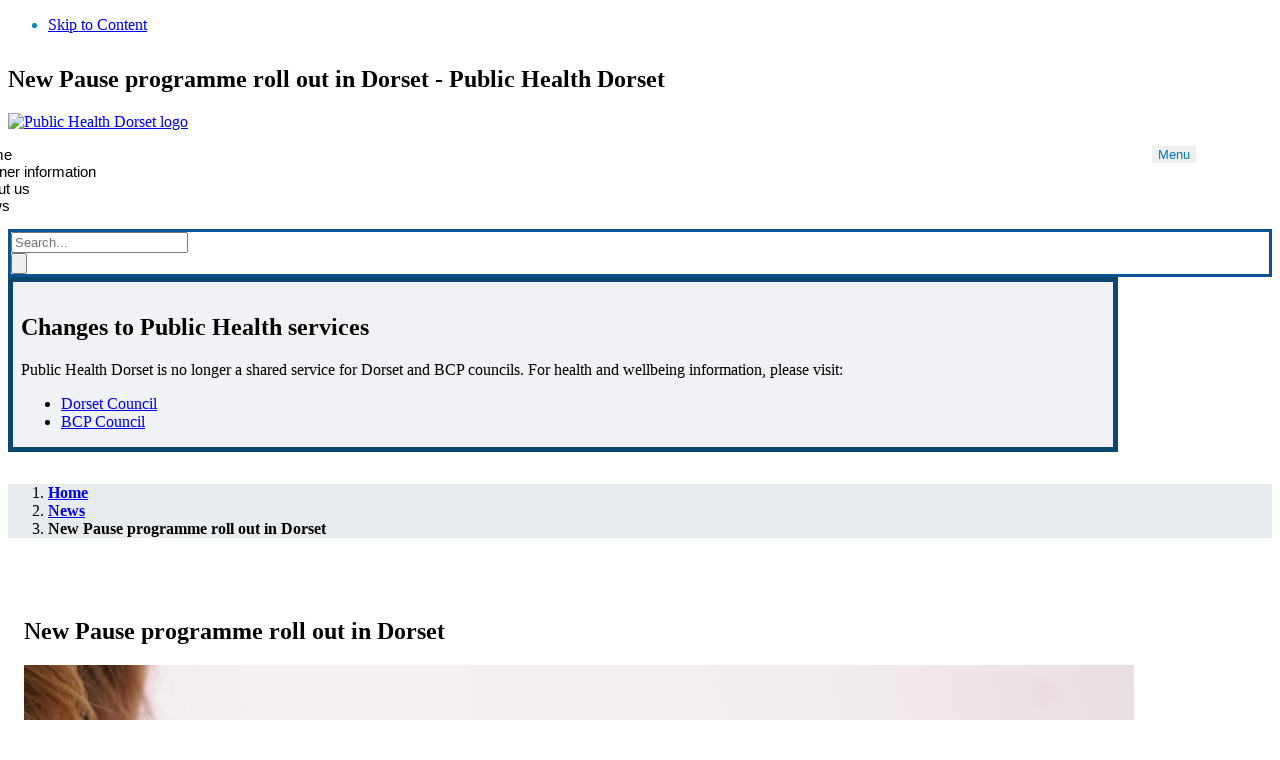

--- FILE ---
content_type: text/html;charset=UTF-8
request_url: https://www.publichealthdorset.org.uk/w/new-pause-programme-roll-out-in-dorset
body_size: 27469
content:


































	
		
		
			<!DOCTYPE html>




























































<html class="ltr" dir="ltr" lang="en-GB">

<head>
	<title>New Pause programme roll out in Dorset - Public Health Dorset - Dorset Council</title>

	<meta content="initial-scale=1.0, width=device-width" name="viewport" />












	

<meta content="text/html; charset=UTF-8" http-equiv="content-type" />












<script type="importmap">{"imports":{"react-dom":"/o/frontend-js-react-web/__liferay__/exports/react-dom.js","@clayui/breadcrumb":"/o/frontend-taglib-clay/__liferay__/exports/@clayui$breadcrumb.js","@clayui/charts":"/o/frontend-taglib-clay/__liferay__/exports/@clayui$charts.js","@clayui/empty-state":"/o/frontend-taglib-clay/__liferay__/exports/@clayui$empty-state.js","react":"/o/frontend-js-react-web/__liferay__/exports/react.js","@clayui/navigation-bar":"/o/frontend-taglib-clay/__liferay__/exports/@clayui$navigation-bar.js","@dorsetcouncil/liferay-js/Components/Link":"/o/dorset-js/webpack/main/Components/Link.js","@dorsetcouncil/liferay-js/Components/WorkflowStatus":"/o/dorset-js/webpack/main/Components/WorkflowStatus.js","@clayui/icon":"/o/frontend-taglib-clay/__liferay__/exports/@clayui$icon.js","@clayui/table":"/o/frontend-taglib-clay/__liferay__/exports/@clayui$table.js","@dorsetcouncil/liferay-js/Components/AddressPicker":"/o/dorset-js/webpack/main/Components/AddressPicker.js","@clayui/slider":"/o/frontend-taglib-clay/__liferay__/exports/@clayui$slider.js","@clayui/multi-select":"/o/frontend-taglib-clay/__liferay__/exports/@clayui$multi-select.js","@clayui/nav":"/o/frontend-taglib-clay/__liferay__/exports/@clayui$nav.js","@dorsetcouncil/liferay-js/Components/ErrorBoundary":"/o/dorset-js/webpack/main/Components/ErrorBoundary.js","@clayui/panel":"/o/frontend-taglib-clay/__liferay__/exports/@clayui$panel.js","@clayui/list":"/o/frontend-taglib-clay/__liferay__/exports/@clayui$list.js","@clayui/label":"/o/frontend-taglib-clay/__liferay__/exports/@clayui$label.js","@clayui/core":"/o/frontend-taglib-clay/__liferay__/exports/@clayui$core.js","@clayui/pagination-bar":"/o/frontend-taglib-clay/__liferay__/exports/@clayui$pagination-bar.js","@clayui/layout":"/o/frontend-taglib-clay/__liferay__/exports/@clayui$layout.js","@clayui/multi-step-nav":"/o/frontend-taglib-clay/__liferay__/exports/@clayui$multi-step-nav.js","classnames":"/o/frontend-js-react-web/__liferay__/exports/classnames.js","@clayui/toolbar":"/o/frontend-taglib-clay/__liferay__/exports/@clayui$toolbar.js","@clayui/badge":"/o/frontend-taglib-clay/__liferay__/exports/@clayui$badge.js","@clayui/link":"/o/frontend-taglib-clay/__liferay__/exports/@clayui$link.js","@clayui/card":"/o/frontend-taglib-clay/__liferay__/exports/@clayui$card.js","react-dnd":"/o/frontend-js-react-web/__liferay__/exports/react-dnd.js","formik":"/o/frontend-js-react-web/__liferay__/exports/formik.js","@clayui/tooltip":"/o/frontend-taglib-clay/__liferay__/exports/@clayui$tooltip.js","@clayui/button":"/o/frontend-taglib-clay/__liferay__/exports/@clayui$button.js","@clayui/tabs":"/o/frontend-taglib-clay/__liferay__/exports/@clayui$tabs.js","@clayui/sticker":"/o/frontend-taglib-clay/__liferay__/exports/@clayui$sticker.js","@clayui/form":"/o/frontend-taglib-clay/__liferay__/exports/@clayui$form.js","@clayui/popover":"/o/frontend-taglib-clay/__liferay__/exports/@clayui$popover.js","@dorsetcouncil/liferay-js/Components/RouterWrapper":"/o/dorset-js/webpack/main/Components/RouterWrapper.js","@clayui/shared":"/o/frontend-taglib-clay/__liferay__/exports/@clayui$shared.js","@clayui/localized-input":"/o/frontend-taglib-clay/__liferay__/exports/@clayui$localized-input.js","@clayui/modal":"/o/frontend-taglib-clay/__liferay__/exports/@clayui$modal.js","@clayui/color-picker":"/o/frontend-taglib-clay/__liferay__/exports/@clayui$color-picker.js","@clayui/pagination":"/o/frontend-taglib-clay/__liferay__/exports/@clayui$pagination.js","@clayui/autocomplete":"/o/frontend-taglib-clay/__liferay__/exports/@clayui$autocomplete.js","@dorsetcouncil/liferay-js/Util/callService":"/o/dorset-js/webpack/main/Util/callService.js","@clayui/management-toolbar":"/o/frontend-taglib-clay/__liferay__/exports/@clayui$management-toolbar.js","@tanstack/react-query":"/o/dorset-js/webpack/dependencies/@tanstack$react-query.js","@clayui/checkbox":"/o/frontend-taglib-clay/__liferay__/exports/@clayui$checkbox.js","@clayui/time-picker":"/o/frontend-taglib-clay/__liferay__/exports/@clayui$time-picker.js","prop-types":"/o/frontend-js-react-web/__liferay__/exports/prop-types.js","@clayui/upper-toolbar":"/o/frontend-taglib-clay/__liferay__/exports/@clayui$upper-toolbar.js","@clayui/loading-indicator":"/o/frontend-taglib-clay/__liferay__/exports/@clayui$loading-indicator.js","@dorsetcouncil/liferay-js/Hooks/Router":"/o/dorset-js/webpack/main/Hooks/Router.js","@clayui/drop-down":"/o/frontend-taglib-clay/__liferay__/exports/@clayui$drop-down.js","@clayui/data-provider":"/o/frontend-taglib-clay/__liferay__/exports/@clayui$data-provider.js","react-dnd-html5-backend":"/o/frontend-js-react-web/__liferay__/exports/react-dnd-html5-backend.js","@clayui/css":"/o/frontend-taglib-clay/__liferay__/exports/@clayui$css.js","react-router-dom":"/o/dorset-js/webpack/dependencies/react-router-dom.js","@clayui/alert":"/o/frontend-taglib-clay/__liferay__/exports/@clayui$alert.js","@dorsetcouncil/liferay-js/Hooks/useSafeContext":"/o/dorset-js/webpack/main/Hooks/useSafeContext.js","@clayui/progress-bar":"/o/frontend-taglib-clay/__liferay__/exports/@clayui$progress-bar.js"},"scopes":{}}</script><script data-senna-track="permanent" src="https://www.dorsetcouncil.gov.uk/o/frontend-js-svg4everybody-web/index.js?&mac=xBimnpl6PfodLjk5lbNNRjGpEMw=&browserId=chrome&languageId=en_GB&minifierType=js" type="text/javascript"></script>
<script data-senna-track="temporary">var Liferay = window.Liferay || {};Liferay.Icons = Liferay.Icons || {};Liferay.Icons.spritemap = 'https://www.dorsetcouncil.gov.uk/o/uk.gov.dorsetcouncil.theme.phdv3-theme/images/clay/icons.svg';</script>
<script data-senna-track="permanent" src="https://www.dorsetcouncil.gov.uk/combo?browserId=chrome&minifierType=js&languageId=en_GB&t=1768792065925&/o/frontend-js-jquery-web/jquery/jquery.min.js&/o/frontend-js-jquery-web/jquery/init.js&/o/frontend-js-jquery-web/jquery/ajax.js&/o/frontend-js-jquery-web/jquery/bootstrap.bundle.min.js&/o/frontend-js-jquery-web/jquery/collapsible_search.js&/o/frontend-js-jquery-web/jquery/fm.js&/o/frontend-js-jquery-web/jquery/form.js&/o/frontend-js-jquery-web/jquery/popper.min.js&/o/frontend-js-jquery-web/jquery/side_navigation.js" type="text/javascript"></script>
<link data-senna-track="temporary" href="https://www.publichealthdorset.org.uk/w/new-pause-programme-roll-out-in-dorset" rel="canonical" />
<link data-senna-track="temporary" href="https://www.publichealthdorset.org.uk/w/new-pause-programme-roll-out-in-dorset" hreflang="en-GB" rel="alternate" />
<link data-senna-track="temporary" href="https://www.publichealthdorset.org.uk/w/new-pause-programme-roll-out-in-dorset" hreflang="x-default" rel="alternate" />

<meta property="og:locale" content="en_GB">
<meta property="og:locale:alternate" content="en_GB">
<meta property="og:site_name" content="Public Health Dorset">
<meta property="og:title" content="New Pause programme roll out in Dorset">
<meta property="og:type" content="website">
<meta property="og:url" content="https://www.publichealthdorset.org.uk/w/new-pause-programme-roll-out-in-dorset">


<link href="https://www.dorsetcouncil.gov.uk/o/uk.gov.dorsetcouncil.theme.phdv3-theme/images/favicon.ico" rel="icon" />



<link class="lfr-css-file" data-senna-track="temporary" href="https://www.dorsetcouncil.gov.uk/o/uk.gov.dorsetcouncil.theme.phdv3-theme/css/clay.css?browserId=chrome&amp;themeId=ukgovdorsetcouncilthemephdv3_WAR_ukgovdorsetcouncilthemephdv3theme&amp;minifierType=css&amp;languageId=en_GB&amp;t=1768792076000" id="liferayAUICSS" rel="stylesheet" type="text/css" />









	<link href="https://www.dorsetcouncil.gov.uk/combo?browserId=chrome&amp;minifierType=css&amp;themeId=ukgovdorsetcouncilthemephdv3_WAR_ukgovdorsetcouncilthemephdv3theme&amp;languageId=en_GB&amp;com_liferay_portal_search_web_search_bar_portlet_SearchBarPortlet_INSTANCE_seat:%2Fo%2Fportal-search-web%2Fcss%2Fmain.css&amp;com_liferay_product_navigation_product_menu_web_portlet_ProductMenuPortlet:%2Fo%2Fproduct-navigation-product-menu-web%2Fcss%2Fmain.css&amp;com_liferay_product_navigation_user_personal_bar_web_portlet_ProductNavigationUserPersonalBarPortlet:%2Fo%2Fcom.liferay.product.navigation.user.personal.bar.web%2Fcss%2Fmain.css&amp;com_liferay_site_navigation_menu_web_portlet_SiteNavigationMenuPortlet:%2Fo%2Fsite-navigation-menu-web%2Fcss%2Fmain.css&amp;com_placecube_cookieconsent_web_portlet_CookieConsentPortlet:%2Fo%2Fcom.placecube.cookieconsent.web%2Fcss%2Fmain.css&amp;t=1768792076000" rel="stylesheet" type="text/css"
 data-senna-track="temporary" id="9394df1c" />








<script data-senna-track="temporary" type="text/javascript">
	// <![CDATA[
		var Liferay = Liferay || {};

		Liferay.Browser = {
			acceptsGzip: function() {
				return true;
			},

			

			getMajorVersion: function() {
				return 131.0;
			},

			getRevision: function() {
				return '537.36';
			},
			getVersion: function() {
				return '131.0';
			},

			

			isAir: function() {
				return false;
			},
			isChrome: function() {
				return true;
			},
			isEdge: function() {
				return false;
			},
			isFirefox: function() {
				return false;
			},
			isGecko: function() {
				return true;
			},
			isIe: function() {
				return false;
			},
			isIphone: function() {
				return false;
			},
			isLinux: function() {
				return false;
			},
			isMac: function() {
				return true;
			},
			isMobile: function() {
				return false;
			},
			isMozilla: function() {
				return false;
			},
			isOpera: function() {
				return false;
			},
			isRtf: function() {
				return true;
			},
			isSafari: function() {
				return true;
			},
			isSun: function() {
				return false;
			},
			isWebKit: function() {
				return true;
			},
			isWindows: function() {
				return false;
			}
		};

		Liferay.Data = Liferay.Data || {};

		Liferay.Data.ICONS_INLINE_SVG = true;

		Liferay.Data.NAV_SELECTOR = '#navigation';

		Liferay.Data.NAV_SELECTOR_MOBILE = '#navigationCollapse';

		Liferay.Data.isCustomizationView = function() {
			return false;
		};

		Liferay.Data.notices = [
			
		];

		(function () {
			var available = {};

			var direction = {};

			

				available['en_GB'] = 'English\x20\x28United\x20Kingdom\x29';
				direction['en_GB'] = 'ltr';

			

			Liferay.Language = {
				available,
				direction,
				get: function(key) {
					return key;
				}
			};
		})();

		var featureFlags = {"ui.visible[dev]":"false","LPS-165493":"false","COMMERCE-9410":"false","LRAC-10632":"false","LPS-158259":"false","LPS-114786":"false","COMMERCE-8087":"false","LPS-153324":"false","LRAC-10757":"false","ui.visible[beta]":"true","LPS-161364":"false","LPS-156421":"false","LPS-157670":"false","COMMERCE-5898":"false","LPS-155692":"false","LPS-166036":"false","LPS-166479":"false","LPS-144527":"false","COMMERCE-8949":"false","LPS-163688":"false","LPS-169923":"false","LPS-166275":"false","LPS-165482":"false","LPS-170670":"false","LPS-119382":"false","LPS-169981":"false","LPS-163118":"false","LPS-155284":"false","LPS-162964":"false","LPS-161631":"false","LPS-162966":"false","LPS-158675":"false","LPS-159643":"false","LPS-135430":"false","LPS-154672":"false","LPS-164948":"false","LPS-142518":"false","LPS-165476":"false","ui.visible[release]":"true","LPS-162765":"false"};

		Liferay.FeatureFlags = Object.keys(featureFlags).reduce(
			(acc, key) => ({
				...acc, [key]: featureFlags[key] === 'true' || featureFlags[key] === true
			}), {}
		);

		Liferay.PortletKeys = {
			DOCUMENT_LIBRARY: 'com_liferay_document_library_web_portlet_DLPortlet',
			DYNAMIC_DATA_MAPPING: 'com_liferay_dynamic_data_mapping_web_portlet_DDMPortlet',
			ITEM_SELECTOR: 'com_liferay_item_selector_web_portlet_ItemSelectorPortlet'
		};

		Liferay.PropsValues = {
			JAVASCRIPT_SINGLE_PAGE_APPLICATION_TIMEOUT: 0,
			UPLOAD_SERVLET_REQUEST_IMPL_MAX_SIZE: 104857600
		};

		Liferay.ThemeDisplay = {

			

			
				getLayoutId: function() {
					return '308';
				},

				

				getLayoutRelativeControlPanelURL: function() {
					return '/group/public-health-dorset/~/control_panel/manage';
				},

				getLayoutRelativeURL: function() {
					return '/w/new-pause-programme-roll-out-in-dorset';
				},
				getLayoutURL: function() {
					return 'https://www.publichealthdorset.org.uk/w/new-pause-programme-roll-out-in-dorset';
				},
				getParentLayoutId: function() {
					return '0';
				},
				isControlPanel: function() {
					return false;
				},
				isPrivateLayout: function() {
					return 'false';
				},
				isVirtualLayout: function() {
					return false;
				},
			

			getBCP47LanguageId: function() {
				return 'en-GB';
			},
			getCanonicalURL: function() {

				

				return 'https\x3a\x2f\x2fwww\x2epublichealthdorset\x2eorg\x2euk\x2fw\x2fnew-pause-programme-roll-out-in-dorset';
			},
			getCDNBaseURL: function() {
				return 'https://www.dorsetcouncil.gov.uk';
			},
			getCDNDynamicResourcesHost: function() {
				return 'https://www.dorsetcouncil.gov.uk';
			},
			getCDNHost: function() {
				return 'https://www.dorsetcouncil.gov.uk';
			},
			getCompanyGroupId: function() {
				return '35028';
			},
			getCompanyId: function() {
				return '35001';
			},
			getDefaultLanguageId: function() {
				return 'en_GB';
			},
			getDoAsUserIdEncoded: function() {
				return '';
			},
			getLanguageId: function() {
				return 'en_GB';
			},
			getParentGroupId: function() {
				return '40757';
			},
			getPathContext: function() {
				return '';
			},
			getPathImage: function() {
				return 'https://www.dorsetcouncil.gov.uk/image';
			},
			getPathJavaScript: function() {
				return '/o/frontend-js-web';
			},
			getPathMain: function() {
				return '/c';
			},
			getPathThemeImages: function() {
				return 'https://www.dorsetcouncil.gov.uk/o/uk.gov.dorsetcouncil.theme.phdv3-theme/images';
			},
			getPathThemeRoot: function() {
				return '/o/uk.gov.dorsetcouncil.theme.phdv3-theme';
			},
			getPathThemeSpritemap: function() {
				return 'https://www.dorsetcouncil.gov.uk/o/uk.gov.dorsetcouncil.theme.phdv3-theme/images/clay/icons.svg';
			},
			getPlid: function() {
				return '17066';
			},
			getPortalURL: function() {
				return 'https://www.publichealthdorset.org.uk';
			},
			getRealUserId: function() {
				return '35005';
			},
			getRemoteAddr: function() {
				return '18.216.209.124';
			},
			getRemoteHost: function() {
				return '18.216.209.124';
			},
			getScopeGroupId: function() {
				return '40757';
			},
			getScopeGroupIdOrLiveGroupId: function() {
				return '40757';
			},
			getSessionId: function() {
				return '';
			},
			getSiteAdminURL: function() {
				return 'https://www.publichealthdorset.org.uk/group/public-health-dorset/~/control_panel/manage?p_p_lifecycle=0&p_p_state=maximized&p_p_mode=view';
			},
			getSiteGroupId: function() {
				return '40757';
			},
			getURLControlPanel: function() {
				return '/group/control_panel?refererPlid=17066';
			},
			getURLHome: function() {
				return 'https\x3a\x2f\x2fwww\x2epublichealthdorset\x2eorg\x2euk\x2fweb\x2fguest';
			},
			getUserEmailAddress: function() {
				return '';
			},
			getUserId: function() {
				return '35005';
			},
			getUserName: function() {
				return '';
			},
			isAddSessionIdToURL: function() {
				return false;
			},
			isImpersonated: function() {
				return false;
			},
			isSignedIn: function() {
				return false;
			},

			isStagedPortlet: function() {
				
					
						return false;
					
				
			},

			isStateExclusive: function() {
				return false;
			},
			isStateMaximized: function() {
				return false;
			},
			isStatePopUp: function() {
				return false;
			}
		};

		var themeDisplay = Liferay.ThemeDisplay;

		Liferay.AUI = {

			

			getCombine: function() {
				return true;
			},
			getComboPath: function() {
				return 'https://www.dorsetcouncil.gov.uk/combo/?browserId=chrome&minifierType=&languageId=en_GB&t=1768792078562&';
			},
			getDateFormat: function() {
				return '%d/%m/%Y';
			},
			getEditorCKEditorPath: function() {
				return '/o/frontend-editor-ckeditor-web';
			},
			getFilter: function() {
				var filter = 'raw';

				
					
						filter = 'min';
					
					

				return filter;
			},
			getFilterConfig: function() {
				var instance = this;

				var filterConfig = null;

				if (!instance.getCombine()) {
					filterConfig = {
						replaceStr: '.js' + instance.getStaticResourceURLParams(),
						searchExp: '\\.js$'
					};
				}

				return filterConfig;
			},
			getJavaScriptRootPath: function() {
				return '/o/frontend-js-web';
			},
			getPortletRootPath: function() {
				return '/html/portlet';
			},
			getStaticResourceURLParams: function() {
				return '?browserId=chrome&minifierType=&languageId=en_GB&t=1768792078562';
			}
		};

		Liferay.authToken = 'MRnXmXKL';

		

		Liferay.currentURL = '\x2fw\x2fnew-pause-programme-roll-out-in-dorset';
		Liferay.currentURLEncoded = '\x252Fw\x252Fnew-pause-programme-roll-out-in-dorset';
	// ]]>
</script>

<script data-senna-track="temporary" type="text/javascript">window.__CONFIG__= {basePath: '',combine: true, defaultURLParams: null, explainResolutions: false, exposeGlobal: false, logLevel: 'warn', moduleType: 'module', namespace:'Liferay', reportMismatchedAnonymousModules: 'warn', resolvePath: '/o/js_resolve_modules', url: 'https://www.dorsetcouncil.gov.uk/combo/?browserId=chrome&minifierType=js&languageId=en_GB&t=1768792078562&', waitTimeout: 7000};</script><script data-senna-track="permanent" src="https://www.dorsetcouncil.gov.uk/o/frontend-js-loader-modules-extender/loader.js?&mac=kuyYLzgmJRuntKLenfFpZdHstco=&browserId=chrome&languageId=en_GB&minifierType=js" type="text/javascript"></script><script data-senna-track="permanent" src="https://www.dorsetcouncil.gov.uk/combo?browserId=chrome&minifierType=js&languageId=en_GB&t=1768792078562&/o/frontend-js-aui-web/aui/aui/aui-min.js&/o/frontend-js-aui-web/liferay/modules.js&/o/frontend-js-aui-web/liferay/aui_sandbox.js&/o/frontend-js-aui-web/aui/attribute-base/attribute-base-min.js&/o/frontend-js-aui-web/aui/attribute-complex/attribute-complex-min.js&/o/frontend-js-aui-web/aui/attribute-core/attribute-core-min.js&/o/frontend-js-aui-web/aui/attribute-observable/attribute-observable-min.js&/o/frontend-js-aui-web/aui/attribute-extras/attribute-extras-min.js&/o/frontend-js-aui-web/aui/event-custom-base/event-custom-base-min.js&/o/frontend-js-aui-web/aui/event-custom-complex/event-custom-complex-min.js&/o/frontend-js-aui-web/aui/oop/oop-min.js&/o/frontend-js-aui-web/aui/aui-base-lang/aui-base-lang-min.js&/o/frontend-js-aui-web/liferay/dependency.js&/o/frontend-js-aui-web/liferay/util.js&/o/oauth2-provider-web/js/liferay.js&/o/frontend-js-web/liferay/dom_task_runner.js&/o/frontend-js-web/liferay/events.js&/o/frontend-js-web/liferay/lazy_load.js&/o/frontend-js-web/liferay/liferay.js&/o/frontend-js-web/liferay/global.bundle.js&/o/frontend-js-web/liferay/portlet.js&/o/frontend-js-web/liferay/workflow.js&/o/frontend-js-module-launcher/webpack_federation.js" type="text/javascript"></script>
<script data-senna-track="temporary" type="text/javascript">window.Liferay = Liferay || {}; window.Liferay.OAuth2 = {getAuthorizeURL: function() {return 'https://www.publichealthdorset.org.uk/o/oauth2/authorize';}, getBuiltInRedirectURL: function() {return 'https://www.publichealthdorset.org.uk/o/oauth2/redirect';}, getIntrospectURL: function() { return 'https://www.publichealthdorset.org.uk/o/oauth2/introspect';}, getTokenURL: function() {return 'https://www.publichealthdorset.org.uk/o/oauth2/token';}, getUserAgentApplication: function(externalReferenceCode) {return Liferay.OAuth2._userAgentApplications[externalReferenceCode];}, _userAgentApplications: {}}</script><script data-senna-track="temporary" type="text/javascript">try {var MODULE_MAIN='null';var MODULE_PATH='/o/com.placecube.digitalplace.customercontactmanagement.search.frontend.taglib';AUI.add(
	'ccm-search-bar',
	function (A) {
		var SearchBar = function(form) {
			var instance = this;

			instance.form = form;

			instance.form.on('submit', A.bind(instance._onSubmit, instance));

			var emptySearchInput = instance.form.one(
				'.search-bar-empty-search-input'
			);

			instance.searchFacetEntryTypeInput = instance.form.one(
				'.search-bar-search-facet-entry-type'
			);

			if (emptySearchInput.val() === 'true') {
				instance.emptySearchEnabled = true;
			} else {
				instance.emptySearchEnabled = false;
			}

			instance.keywordsInput = instance.form.one(
				'.search-bar-keywords-input'
			);

			instance.searchUrl = instance.form.one(
				'.search-url'
			);
		};

		A.mix(SearchBar.prototype, {
			_onSubmit: function (event) {
				var instance = this;
				var actionUrl = instance.getActionUrl();

				event.target._node.action = actionUrl;

				if (!instance.isSubmitEnabled() && instance.searchFacetEntryTypeInput.val() == '') {
					event.stopPropagation();
				}

			},

			getKeywords: function () {
				var instance = this;

				var keywords = instance.keywordsInput.val();

				return keywords.replace(/^\s+|\s+$/, '');
			},

			getActionUrl: function () {
				var instance = this;

				var searchUrl = instance.searchUrl.val() ;

				var queryParamsString = instance.getQueryParameters(searchUrl);

				var actionUrl = searchUrl.split("?")[0]  + "?" + queryParamsString;

				return actionUrl;

			},

			getQueryParameters: function (searchUrl) {
				var instance = this;

				var paramsFromSearchUrl = "";

				if (searchUrl.includes('?')) {
					paramsFromSearchUrl = searchUrl.split("?")[1]
				}

				var urlParams = new URLSearchParams(paramsFromSearchUrl);

				var namespace = instance.searchUrl._node.dataset.namespace;

				var keywords = instance.getKeywords();

				var keywordsParamPrefix = namespace + "keywords";

				urlParams.set(keywordsParamPrefix, keywords)

				return urlParams.toString();
			},

			isSubmitEnabled: function () {
				var instance = this;

				return (
					instance.getKeywords() !== '' || instance.emptySearchEnabled
				);
			}

		});

		Liferay.namespace('CCM').SearchBar = SearchBar;
	},
	''
);} catch(error) {console.error(error);}try {var MODULE_MAIN='journal-web@5.0.114/index';var MODULE_PATH='/o/journal-web';AUI().applyConfig({groups:{journal:{base:MODULE_PATH+"/js/",combine:Liferay.AUI.getCombine(),filter:Liferay.AUI.getFilterConfig(),modules:{"liferay-journal-navigation":{path:"navigation.js",requires:["aui-component","liferay-portlet-base","liferay-search-container"]},"liferay-portlet-journal":{path:"main.js",requires:["aui-base","aui-dialog-iframe-deprecated","liferay-portlet-base","liferay-util-window"]}},root:MODULE_PATH+"/js/"}}});
} catch(error) {console.error(error);}try {var MODULE_MAIN='staging-processes-web@5.0.38/index';var MODULE_PATH='/o/staging-processes-web';AUI().applyConfig({groups:{stagingprocessesweb:{base:MODULE_PATH+"/",combine:Liferay.AUI.getCombine(),filter:Liferay.AUI.getFilterConfig(),modules:{"liferay-staging-processes-export-import":{path:"js/main.js",requires:["aui-datatype","aui-dialog-iframe-deprecated","aui-modal","aui-parse-content","aui-toggler","aui-tree-view","liferay-portlet-base","liferay-util-window"]}},root:MODULE_PATH+"/"}}});
} catch(error) {console.error(error);}try {var MODULE_MAIN='staging-taglib@7.0.30/index';var MODULE_PATH='/o/staging-taglib';AUI().applyConfig({groups:{stagingTaglib:{base:MODULE_PATH+"/",combine:Liferay.AUI.getCombine(),filter:Liferay.AUI.getFilterConfig(),modules:{"liferay-export-import-management-bar-button":{path:"export_import_entity_management_bar_button/js/main.js",requires:["aui-component","liferay-search-container","liferay-search-container-select"]}},root:MODULE_PATH+"/"}}});
} catch(error) {console.error(error);}try {var MODULE_MAIN='product-navigation-simulation-device@6.0.29/index';var MODULE_PATH='/o/product-navigation-simulation-device';AUI().applyConfig({groups:{"navigation-simulation-device":{base:MODULE_PATH+"/js/",combine:Liferay.AUI.getCombine(),filter:Liferay.AUI.getFilterConfig(),modules:{"liferay-product-navigation-simulation-device":{path:"product_navigation_simulation_device.js",requires:["aui-dialog-iframe-deprecated","aui-event-input","aui-modal","liferay-portlet-base","liferay-product-navigation-control-menu","liferay-util-window","liferay-widget-size-animation-plugin"]}},root:MODULE_PATH+"/js/"}}});
} catch(error) {console.error(error);}try {var MODULE_MAIN='product-navigation-taglib@6.0.39/index';var MODULE_PATH='/o/product-navigation-taglib';AUI().applyConfig({groups:{controlmenu:{base:MODULE_PATH+"/",combine:Liferay.AUI.getCombine(),filter:Liferay.AUI.getFilterConfig(),modules:{"liferay-product-navigation-control-menu":{path:"control_menu/js/product_navigation_control_menu.js",requires:["aui-node","event-touch"]}},root:MODULE_PATH+"/"}}});
} catch(error) {console.error(error);}try {var MODULE_MAIN='layout-taglib@13.0.1/index';var MODULE_PATH='/o/layout-taglib';AUI().applyConfig({groups:{"layout-taglib":{base:MODULE_PATH+"/",combine:Liferay.AUI.getCombine(),filter:Liferay.AUI.getFilterConfig(),modules:{"liferay-layouts-tree":{path:"layouts_tree/js/layouts_tree.js",requires:["aui-tree-view"]},"liferay-layouts-tree-check-content-display-page":{path:"layouts_tree/js/layouts_tree_check_content_display_page.js",requires:["aui-component","plugin"]},"liferay-layouts-tree-node-radio":{path:"layouts_tree/js/layouts_tree_node_radio.js",requires:["aui-tree-node"]},"liferay-layouts-tree-node-task":{path:"layouts_tree/js/layouts_tree_node_task.js",requires:["aui-tree-node"]},"liferay-layouts-tree-radio":{path:"layouts_tree/js/layouts_tree_radio.js",requires:["aui-tree-node","liferay-layouts-tree-node-radio"]},"liferay-layouts-tree-selectable":{path:"layouts_tree/js/layouts_tree_selectable.js",requires:["liferay-layouts-tree-node-task"]},"liferay-layouts-tree-state":{path:"layouts_tree/js/layouts_tree_state.js",requires:["aui-base"]}},root:MODULE_PATH+"/"}}});
} catch(error) {console.error(error);}try {var MODULE_MAIN='exportimport-web@5.0.59/index';var MODULE_PATH='/o/exportimport-web';AUI().applyConfig({groups:{exportimportweb:{base:MODULE_PATH+"/",combine:Liferay.AUI.getCombine(),filter:Liferay.AUI.getFilterConfig(),modules:{"liferay-export-import-export-import":{path:"js/main.js",requires:["aui-datatype","aui-dialog-iframe-deprecated","aui-modal","aui-parse-content","aui-toggler","aui-tree-view","liferay-portlet-base","liferay-util-window"]}},root:MODULE_PATH+"/"}}});
} catch(error) {console.error(error);}try {var MODULE_MAIN='segments-simulation-web@3.0.23/index';var MODULE_PATH='/o/segments-simulation-web';AUI().applyConfig({groups:{segmentssimulation:{base:MODULE_PATH+"/js/",combine:Liferay.AUI.getCombine(),filter:Liferay.AUI.getFilterConfig(),modules:{"liferay-portlet-segments-simulation":{path:"main.js",requires:["aui-base","liferay-portlet-base"]}},root:MODULE_PATH+"/js/"}}});
} catch(error) {console.error(error);}try {var MODULE_MAIN='portal-search-web@6.0.85/index';var MODULE_PATH='/o/portal-search-web';AUI().applyConfig({groups:{search:{base:MODULE_PATH+"/js/",combine:Liferay.AUI.getCombine(),filter:Liferay.AUI.getFilterConfig(),modules:{"liferay-search-bar":{path:"search_bar.js",requires:[]},"liferay-search-custom-filter":{path:"custom_filter.js",requires:[]},"liferay-search-facet-util":{path:"facet_util.js",requires:[]},"liferay-search-modified-facet":{path:"modified_facet.js",requires:["aui-form-validator","liferay-search-facet-util"]},"liferay-search-modified-facet-configuration":{path:"modified_facet_configuration.js",requires:["aui-node"]},"liferay-search-sort-configuration":{path:"sort_configuration.js",requires:["aui-node"]},"liferay-search-sort-util":{path:"sort_util.js",requires:[]}},root:MODULE_PATH+"/js/"}}});
} catch(error) {console.error(error);}try {var MODULE_MAIN='@liferay/frontend-taglib@10.0.2/index';var MODULE_PATH='/o/frontend-taglib';AUI().applyConfig({groups:{"frontend-taglib":{base:MODULE_PATH+"/",combine:Liferay.AUI.getCombine(),filter:Liferay.AUI.getFilterConfig(),modules:{"liferay-management-bar":{path:"management_bar/js/management_bar.js",requires:["aui-component","liferay-portlet-base"]},"liferay-sidebar-panel":{path:"sidebar_panel/js/sidebar_panel.js",requires:["aui-base","aui-debounce","aui-parse-content","liferay-portlet-base"]}},root:MODULE_PATH+"/"}}});
} catch(error) {console.error(error);}try {var MODULE_MAIN='@liferay/frontend-js-state-web@1.0.14/index';var MODULE_PATH='/o/frontend-js-state-web';AUI().applyConfig({groups:{state:{mainModule:MODULE_MAIN}}});
} catch(error) {console.error(error);}try {var MODULE_MAIN='@liferay/frontend-js-react-web@5.0.23/index';var MODULE_PATH='/o/frontend-js-react-web';AUI().applyConfig({groups:{react:{mainModule:MODULE_MAIN}}});
} catch(error) {console.error(error);}try {var MODULE_MAIN='frontend-js-components-web@2.0.43/index';var MODULE_PATH='/o/frontend-js-components-web';AUI().applyConfig({groups:{components:{mainModule:MODULE_MAIN}}});
} catch(error) {console.error(error);}try {var MODULE_MAIN='frontend-editor-alloyeditor-web@5.0.37/index';var MODULE_PATH='/o/frontend-editor-alloyeditor-web';AUI().applyConfig({groups:{alloyeditor:{base:MODULE_PATH+"/js/",combine:Liferay.AUI.getCombine(),filter:Liferay.AUI.getFilterConfig(),modules:{"liferay-alloy-editor":{path:"alloyeditor.js",requires:["aui-component","liferay-portlet-base","timers"]},"liferay-alloy-editor-source":{path:"alloyeditor_source.js",requires:["aui-debounce","liferay-fullscreen-source-editor","liferay-source-editor","plugin"]}},root:MODULE_PATH+"/js/"}}});
} catch(error) {console.error(error);}try {var MODULE_MAIN='contacts-web@5.0.45/index';var MODULE_PATH='/o/contacts-web';AUI().applyConfig({groups:{contactscenter:{base:MODULE_PATH+"/js/",combine:Liferay.AUI.getCombine(),filter:Liferay.AUI.getFilterConfig(),modules:{"liferay-contacts-center":{path:"main.js",requires:["aui-io-plugin-deprecated","aui-toolbar","autocomplete-base","datasource-io","json-parse","liferay-portlet-base","liferay-util-window"]}},root:MODULE_PATH+"/js/"}}});
} catch(error) {console.error(error);}try {var MODULE_MAIN='portal-workflow-task-web@5.0.52/index';var MODULE_PATH='/o/portal-workflow-task-web';AUI().applyConfig({groups:{workflowtasks:{base:MODULE_PATH+"/js/",combine:Liferay.AUI.getCombine(),filter:Liferay.AUI.getFilterConfig(),modules:{"liferay-workflow-tasks":{path:"main.js",requires:["liferay-util-window"]}},root:MODULE_PATH+"/js/"}}});
} catch(error) {console.error(error);}try {var MODULE_MAIN='portal-workflow-kaleo-designer-web@5.0.94/index';var MODULE_PATH='/o/portal-workflow-kaleo-designer-web';AUI().applyConfig({groups:{"kaleo-designer":{base:MODULE_PATH+"/designer/js/legacy/",combine:Liferay.AUI.getCombine(),filter:Liferay.AUI.getFilterConfig(),modules:{"liferay-kaleo-designer-autocomplete-util":{path:"autocomplete_util.js",requires:["autocomplete","autocomplete-highlighters"]},"liferay-kaleo-designer-definition-diagram-controller":{path:"definition_diagram_controller.js",requires:["liferay-kaleo-designer-field-normalizer","liferay-kaleo-designer-utils"]},"liferay-kaleo-designer-dialogs":{path:"dialogs.js",requires:["liferay-util-window"]},"liferay-kaleo-designer-editors":{path:"editors.js",requires:["aui-ace-editor","aui-ace-editor-mode-xml","aui-base","aui-datatype","aui-node","liferay-kaleo-designer-autocomplete-util","liferay-kaleo-designer-utils"]},"liferay-kaleo-designer-field-normalizer":{path:"field_normalizer.js",requires:["liferay-kaleo-designer-remote-services"]},"liferay-kaleo-designer-nodes":{path:"nodes.js",requires:["aui-datatable","aui-datatype","aui-diagram-builder","liferay-kaleo-designer-editors","liferay-kaleo-designer-utils"]},"liferay-kaleo-designer-remote-services":{path:"remote_services.js",requires:["aui-io","liferay-portlet-url"]},"liferay-kaleo-designer-templates":{path:"templates.js",requires:["aui-tpl-snippets-deprecated"]},"liferay-kaleo-designer-utils":{path:"utils.js",requires:[]},"liferay-kaleo-designer-xml-definition":{path:"xml_definition.js",requires:["aui-base","aui-component","dataschema-xml","datatype-xml"]},"liferay-kaleo-designer-xml-definition-serializer":{path:"xml_definition_serializer.js",requires:["escape","liferay-kaleo-designer-xml-util"]},"liferay-kaleo-designer-xml-util":{path:"xml_util.js",requires:["aui-base"]},"liferay-portlet-kaleo-designer":{path:"main.js",requires:["aui-ace-editor","aui-ace-editor-mode-xml","aui-tpl-snippets-deprecated","dataschema-xml","datasource","datatype-xml","event-valuechange","io-form","liferay-kaleo-designer-autocomplete-util","liferay-kaleo-designer-editors","liferay-kaleo-designer-nodes","liferay-kaleo-designer-remote-services","liferay-kaleo-designer-utils","liferay-kaleo-designer-xml-util","liferay-util-window"]}},root:MODULE_PATH+"/designer/js/legacy/"}}});
} catch(error) {console.error(error);}try {var MODULE_MAIN='dynamic-data-mapping-web@5.0.73/index';var MODULE_PATH='/o/dynamic-data-mapping-web';!function(){const a=Liferay.AUI;AUI().applyConfig({groups:{ddm:{base:MODULE_PATH+"/js/",combine:Liferay.AUI.getCombine(),filter:a.getFilterConfig(),modules:{"liferay-ddm-form":{path:"ddm_form.js",requires:["aui-base","aui-datatable","aui-datatype","aui-image-viewer","aui-parse-content","aui-set","aui-sortable-list","json","liferay-form","liferay-map-base","liferay-translation-manager","liferay-util-window"]},"liferay-portlet-dynamic-data-mapping":{condition:{trigger:"liferay-document-library"},path:"main.js",requires:["arraysort","aui-form-builder-deprecated","aui-form-validator","aui-map","aui-text-unicode","json","liferay-menu","liferay-translation-manager","liferay-util-window","text"]},"liferay-portlet-dynamic-data-mapping-custom-fields":{condition:{trigger:"liferay-document-library"},path:"custom_fields.js",requires:["liferay-portlet-dynamic-data-mapping"]}},root:MODULE_PATH+"/js/"}}})}();
} catch(error) {console.error(error);}try {var MODULE_MAIN='calendar-web@5.0.61/index';var MODULE_PATH='/o/calendar-web';AUI().applyConfig({groups:{calendar:{base:MODULE_PATH+"/js/",combine:Liferay.AUI.getCombine(),filter:Liferay.AUI.getFilterConfig(),modules:{"liferay-calendar-a11y":{path:"calendar_a11y.js",requires:["calendar"]},"liferay-calendar-container":{path:"calendar_container.js",requires:["aui-alert","aui-base","aui-component","liferay-portlet-base"]},"liferay-calendar-date-picker-sanitizer":{path:"date_picker_sanitizer.js",requires:["aui-base"]},"liferay-calendar-interval-selector":{path:"interval_selector.js",requires:["aui-base","liferay-portlet-base"]},"liferay-calendar-interval-selector-scheduler-event-link":{path:"interval_selector_scheduler_event_link.js",requires:["aui-base","liferay-portlet-base"]},"liferay-calendar-list":{path:"calendar_list.js",requires:["aui-template-deprecated","liferay-scheduler"]},"liferay-calendar-message-util":{path:"message_util.js",requires:["liferay-util-window"]},"liferay-calendar-recurrence-converter":{path:"recurrence_converter.js",requires:[]},"liferay-calendar-recurrence-dialog":{path:"recurrence.js",requires:["aui-base","liferay-calendar-recurrence-util"]},"liferay-calendar-recurrence-util":{path:"recurrence_util.js",requires:["aui-base","liferay-util-window"]},"liferay-calendar-reminders":{path:"calendar_reminders.js",requires:["aui-base"]},"liferay-calendar-remote-services":{path:"remote_services.js",requires:["aui-base","aui-component","liferay-calendar-util","liferay-portlet-base"]},"liferay-calendar-session-listener":{path:"session_listener.js",requires:["aui-base","liferay-scheduler"]},"liferay-calendar-simple-color-picker":{path:"simple_color_picker.js",requires:["aui-base","aui-template-deprecated"]},"liferay-calendar-simple-menu":{path:"simple_menu.js",requires:["aui-base","aui-template-deprecated","event-outside","event-touch","widget-modality","widget-position","widget-position-align","widget-position-constrain","widget-stack","widget-stdmod"]},"liferay-calendar-util":{path:"calendar_util.js",requires:["aui-datatype","aui-io","aui-scheduler","aui-toolbar","autocomplete","autocomplete-highlighters"]},"liferay-scheduler":{path:"scheduler.js",requires:["async-queue","aui-datatype","aui-scheduler","dd-plugin","liferay-calendar-a11y","liferay-calendar-message-util","liferay-calendar-recurrence-converter","liferay-calendar-recurrence-util","liferay-calendar-util","liferay-scheduler-event-recorder","liferay-scheduler-models","promise","resize-plugin"]},"liferay-scheduler-event-recorder":{path:"scheduler_event_recorder.js",requires:["dd-plugin","liferay-calendar-util","resize-plugin"]},"liferay-scheduler-models":{path:"scheduler_models.js",requires:["aui-datatype","dd-plugin","liferay-calendar-util"]}},root:MODULE_PATH+"/js/"}}});
} catch(error) {console.error(error);}try {var MODULE_MAIN='commerce-product-content-web@4.0.78/index';var MODULE_PATH='/o/commerce-product-content-web';AUI().applyConfig({groups:{productcontent:{base:MODULE_PATH+"/js/",combine:Liferay.AUI.getCombine(),modules:{"liferay-commerce-product-content":{path:"product_content.js",requires:["aui-base","aui-io-request","aui-parse-content","liferay-portlet-base","liferay-portlet-url"]}},root:MODULE_PATH+"/js/"}}});
} catch(error) {console.error(error);}try {var MODULE_MAIN='commerce-frontend-impl@4.0.32/index';var MODULE_PATH='/o/commerce-frontend-impl';AUI().applyConfig({groups:{commercefrontend:{base:MODULE_PATH+"/js/",combine:Liferay.AUI.getCombine(),modules:{"liferay-commerce-frontend-asset-categories-selector":{path:"liferay_commerce_frontend_asset_categories_selector.js",requires:["aui-tree","liferay-commerce-frontend-asset-tag-selector"]},"liferay-commerce-frontend-asset-tag-selector":{path:"liferay_commerce_frontend_asset_tag_selector.js",requires:["aui-io-plugin-deprecated","aui-live-search-deprecated","aui-template-deprecated","aui-textboxlist-deprecated","datasource-cache","liferay-service-datasource"]},"liferay-commerce-frontend-management-bar-state":{condition:{trigger:"liferay-management-bar"},path:"management_bar_state.js",requires:["liferay-management-bar"]}},root:MODULE_PATH+"/js/"}}});
} catch(error) {console.error(error);}try {var MODULE_MAIN='item-selector-taglib@5.3.0/index.es';var MODULE_PATH='/o/item-selector-taglib';AUI().applyConfig({groups:{"item-selector-taglib":{base:MODULE_PATH+"/",combine:Liferay.AUI.getCombine(),filter:Liferay.AUI.getFilterConfig(),modules:{"liferay-image-selector":{path:"image_selector/js/image_selector.js",requires:["aui-base","liferay-item-selector-dialog","liferay-portlet-base","uploader"]}},root:MODULE_PATH+"/"}}});
} catch(error) {console.error(error);}try {var MODULE_MAIN='invitation-invite-members-web@5.0.25/index';var MODULE_PATH='/o/invitation-invite-members-web';AUI().applyConfig({groups:{"invite-members":{base:MODULE_PATH+"/invite_members/js/",combine:Liferay.AUI.getCombine(),filter:Liferay.AUI.getFilterConfig(),modules:{"liferay-portlet-invite-members":{path:"main.js",requires:["aui-base","autocomplete-base","datasource-io","datatype-number","liferay-portlet-base","liferay-util-window","node-core"]}},root:MODULE_PATH+"/invite_members/js/"}}});
} catch(error) {console.error(error);}try {var MODULE_MAIN='@liferay/document-library-web@6.0.125/document_library/js/index';var MODULE_PATH='/o/document-library-web';AUI().applyConfig({groups:{dl:{base:MODULE_PATH+"/document_library/js/legacy/",combine:Liferay.AUI.getCombine(),filter:Liferay.AUI.getFilterConfig(),modules:{"document-library-upload-component":{path:"DocumentLibraryUpload.js",requires:["aui-component","aui-data-set-deprecated","aui-overlay-manager-deprecated","aui-overlay-mask-deprecated","aui-parse-content","aui-progressbar","aui-template-deprecated","liferay-search-container","querystring-parse-simple","uploader"]}},root:MODULE_PATH+"/document_library/js/legacy/"}}});
} catch(error) {console.error(error);}</script>


<script data-senna-track="temporary" type="text/javascript">
	// <![CDATA[
		
			
				
		

		

		
	// ]]>
</script>





	
		

			

			
		
		



	
		

			

			
		
	












	<script src="https://www.dorsetcouncil.gov.uk/combo?browserId=chrome&amp;minifierType=js&amp;themeId=ukgovdorsetcouncilthemephdv3_WAR_ukgovdorsetcouncilthemephdv3theme&amp;languageId=en_GB&amp;com_placecube_cookieconsent_web_portlet_CookieConsentPortlet:%2Fo%2Fcom.placecube.cookieconsent.web%2Fjs%2Fmain.js&amp;com_placecube_digitalplace_local_search_suggestion_web_portlet_SearchSuggestionPortlet:%2Fo%2Fcom.placecube.digitalplace.local.search.suggestion.web%2Fjs%2Fsearch.js&amp;t=1768792076000" type="text/javascript" data-senna-track="temporary"></script>














	        <style data-senna-track="temporary">
        .breadcrumb-text-truncate {
            font-weight: 700;
        }
        </style>










<link class="lfr-css-file" data-senna-track="temporary" href="https://www.dorsetcouncil.gov.uk/o/uk.gov.dorsetcouncil.theme.phdv3-theme/css/main.css?browserId=chrome&amp;themeId=ukgovdorsetcouncilthemephdv3_WAR_ukgovdorsetcouncilthemephdv3theme&amp;minifierType=css&amp;languageId=en_GB&amp;t=1768792076000" id="liferayThemeCSS" rel="stylesheet" type="text/css" />




	<style data-senna-track="temporary" type="text/css">
		h1, h2, h3, h4, h5, h6, .h1, .h2, .h3, .h4, .h5, .h6  {
padding-top: 0.5em;
}

.navbar-light .navbar-toggler {
    float: right;
    top: -50px;
}

@media only screen and (max-width: 576px) { 
.navbar-light .navbar-toggler {
    position: relative;
}
}


.container-fluid-max-xl {
    max-width: 1110px;
    padding-left: calc(0px* 0);
    padding-right: calc(0px* 0);
}

.ph-navbar {
display: block!important;
}


.ph-menu {
    font-family: 'Arial'!important;
    font-size: 0.95rem!important;
    margin-top: 9px!important;
}


@media only screen and (min-width: 1200px) { 
div#ph-nav-container {
    margin-left: -76px;
    margin-right: 76px;
}
}

li.nav-entry nav-item:hover {
color:#FFFFFF!important;
}

a.nav-link ph-nav-link {
color:#FFFFFF!important;
}

.ph-navbar .navbar-collapse .navbar-nav .nav-entry:hover .ph-nav-link {
    color: white!important;
}


.portlet-search-bar .search-bar-keywords-input-wrapper {
  border-width: 3px!important;
  border-style: solid!important;
  border-color: #0B5394!important;
}

@media only screen and (max-width: 992px) {
.ph-navbar .navbar-nav .nav-item {
    border-right: #FFFFFF solid 0px;
}
}
	</style>





	<style data-senna-track="temporary" type="text/css">

		

			

		

			

		

			

		

			

				

					

#p_p_id_com_liferay_portal_search_web_search_bar_portlet_SearchBarPortlet_INSTANCE_templateSearch_ .portlet-content {
border-width: 3px;
border-style: solid;
border-color: #0B5394;
margin-top: 0%;
padding-top: 0%
}




				

			

		

			

		

			

		

			

		

			

				

					

#p_p_id_com_liferay_site_navigation_menu_web_portlet_SiteNavigationMenuPortlet_ .portlet-content {
background-color: undefined;
font-family: 'Arial';
font-size: 1em;
font-weight: bold;
text-decoration: none
}
section#portlet_com_liferay_site_navigation_menu_web_portlet_SiteNavigationMenuPortlet.portlet h2.portlet-title-text {
    display:none !important;
}



				

			

		

			

		

			

		

			

		

			

		

			

				

					

#p_p_id_com_placecube_digitalplace_local_webcontent_review_portlet_WebContentReviewPortlet_ .portlet-content {

}




				

			

		

			

		

	</style>


<link href="/o/commerce-frontend-js/styles/main.css" rel="stylesheet" type="text/css" /><style data-senna-track="temporary" type="text/css">
	:root {
		--secondary: #6c757d;
		--dark-blue: #09476d;
		--primary-heading-color: #007cb7;
		--light: #f1f2f5;
		--1.15em: 0.95em;
		--Proxima-nova, sans-serif: Proxima-nova, sans-serif;
		--primary-font-color: #212529;
		--light-grey: #e9ecef;
		--primary: #007cb7;
	}
</style>
<script>
Liferay.Loader.require(
'@liferay/frontend-js-state-web@1.0.14',
function(FrontendJsState) {
try {
} catch (err) {
	console.error(err);
}
});

</script><script>
Liferay.Loader.require(
'frontend-js-spa-web@5.0.36/init',
function(frontendJsSpaWebInit) {
try {
(function() {
frontendJsSpaWebInit.default({"navigationExceptionSelectors":":not([target=\"_blank\"]):not([data-senna-off]):not([data-resource-href]):not([data-cke-saved-href]):not([data-cke-saved-href])","cacheExpirationTime":-1,"clearScreensCache":false,"portletsBlacklist":["com_liferay_site_navigation_directory_web_portlet_SitesDirectoryPortlet","com_liferay_nested_portlets_web_portlet_NestedPortletsPortlet","com_liferay_questions_web_internal_portlet_QuestionsPortlet","com_placecube_digitalplace_local_licensing_VehicleLicensingPortlet","com_liferay_account_admin_web_internal_portlet_AccountUsersRegistrationPortlet","com_liferay_portal_language_override_web_internal_portlet_PLOPortlet","com_liferay_login_web_portlet_LoginPortlet","com_liferay_login_web_portlet_FastLoginPortlet"],"excludedTargetPortlets":["com_liferay_users_admin_web_portlet_UsersAdminPortlet","com_liferay_server_admin_web_portlet_ServerAdminPortlet"],"validStatusCodes":[221,490,494,499,491,492,493,495,220],"debugEnabled":false,"loginRedirect":"","excludedPaths":["/c/document_library","/documents","/image"],"userNotification":{"message":"It looks like this is taking longer than expected.","title":"Oops","timeout":30000},"requestTimeout":0})
})();
} catch (err) {
	console.error(err);
}
});

</script><link data-senna-track="permanent" href="https://www.dorsetcouncil.gov.uk/combo?browserId=chrome&minifierType=css&languageId=en_GB&t=1768792068903&/o/com.placecube.digitalplace.customercontactmanagement.theme.contributor/css/main.css&/o/com.placecube.digitalplace.customercontactmanagement.theme.contributor/css/portlets/com.placecube.digitalplace.customercontactmanagement.dailyservicealert.css&/o/com.placecube.digitalplace.customercontactmanagement.theme.contributor/css/portlets/com.placecube.digitalplace.customercontactmanagement.teamnotification.css&/o/com.placecube.digitalplace.local.gdsthemecontributor/css/govuk-frontend-4.7.0.min.css&/o/com.placecube.digitalplace.local.gdsthemecontributor/css/govuk-path-overrides.css&/o/uk.gov.dorsetcouncil.theme.contributer-theme-contributor/css/uk.gov.dorsetcouncil.theme.contributer.css&/o/com.placecube.digitalplace.casemanagement.frontend.taglib/css/main.css&/o/dorset-theme-contributor/css/magnific-popup.css&/o/dorset-theme-contributor/css/main.css&/o/com.placecube.digitalplace.announcementsbanner.web/css/announcements-banner.css&/o/com.placecube.digitalplace.local.housing.counciltax.themecontributor/css/counciltax.themecontributor.css&/o/com.placecube.cookieconsent.web/css/main.css&/o/com.placecube.digitalplace.local.themecontributor/css/main.css" rel="stylesheet" type = "text/css" />
<script data-senna-track="permanent" src="https://www.dorsetcouncil.gov.uk/combo?browserId=chrome&minifierType=js&languageId=en_GB&t=1768792068903&/o/com.placecube.digitalplace.customercontactmanagement.theme.contributor/js/com.placecube.digitalplace.customercontactmanagement.search.web.transfercall.popup.js&/o/com.placecube.digitalplace.customercontactmanagement.theme.contributor/js/com.placecube.digitalplace.customercontactmanagement.util.js&/o/com.placecube.digitalplace.local.gdsthemecontributor/js/com.placecube.digitalplace.local.gdsthemecontributor.js&/o/com.placecube.digitalplace.local.gdsthemecontributor/js/govuk-frontend-4.7.0.min.js&/o/uk.gov.dorsetcouncil.theme.contributer-theme-contributor/js/uk.gov.dorsetcouncil.theme.contributer.js&/o/com.placecube.digitalplace.casemanagement.frontend.taglib/js/com.placecube.digitalplace.casemanagement.frontend.taglib.js&/o/com.placecube.digitalplace.local.ddmform.theme.contributor/js/optional_required_label.js&/o/com.placecube.digitalplace.local.ddmform.theme.contributor/js/variable_replacement.js&/o/dorset-theme-contributor/js/dorset.theme.contributor.js&/o/dorset-theme-contributor/js/jquery.magnific-popup.js&/o/com.placecube.digitalplace.address.taglib/js/postcodelookup.js&/o/com.placecube.digitalplace.casemanagement.datastructureupdate.web/js/com.placecube.digitalplace.casemanagement.datastructureupdate.web.js&/o/com.placecube.digitalplace.announcementsbanner.web/js/announcements-banner.js&/o/com.placecube.cookieconsent.web/js/main.js&/o/com.placecube.digitalplace.local.input.permissions.theme.contributor/js/change_permission_guest.js&/o/com.placecube.digitalplace.local.webcontent.theme.contributor/js/theme.contributor.js&/o/com.placecube.digitalplace.local.themecontributor/js/jquery.matchHeight.js&/o/com.placecube.digitalplace.ddl.web/ddl-search-field-facet/js/field-facet.js&/o/com.placecube.digitalplace.ddl.web/js/filter-builder.js&/o/com.placecube.digitalplace.ddl.web/js/google-places.js" type = "text/javascript"></script>
<link data-senna-track="temporary" href="/o/layout-common-styles/main.css?plid=17066&segmentsExperienceId=4904748&t=17163658145081756992129170" rel="stylesheet" type="text/css">



















<script data-senna-track="temporary" type="text/javascript">
	if (window.Analytics) {
		window._com_liferay_document_library_analytics_isViewFileEntry = false;
	}
</script>













<script type="text/javascript">
Liferay.on(
	'ddmFieldBlur', function(event) {
		if (window.Analytics) {
			Analytics.send(
				'fieldBlurred',
				'Form',
				{
					fieldName: event.fieldName,
					focusDuration: event.focusDuration,
					formId: event.formId,
					page: event.page
				}
			);
		}
	}
);

Liferay.on(
	'ddmFieldFocus', function(event) {
		if (window.Analytics) {
			Analytics.send(
				'fieldFocused',
				'Form',
				{
					fieldName: event.fieldName,
					formId: event.formId,
					page: event.page
				}
			);
		}
	}
);

Liferay.on(
	'ddmFormPageShow', function(event) {
		if (window.Analytics) {
			Analytics.send(
				'pageViewed',
				'Form',
				{
					formId: event.formId,
					page: event.page,
					title: event.title
				}
			);
		}
	}
);

Liferay.on(
	'ddmFormSubmit', function(event) {
		if (window.Analytics) {
			Analytics.send(
				'formSubmitted',
				'Form',
				{
					formId: event.formId,
					title: event.title
				}
			);
		}
	}
);

Liferay.on(
	'ddmFormView', function(event) {
		if (window.Analytics) {
			Analytics.send(
				'formViewed',
				'Form',
				{
					formId: event.formId,
					title: event.title
				}
			);
		}
	}
);

</script><script>

</script>



		<script>(function(w,d,s,l,i){w[l]=w[l]||[];w[l].push({'gtm.start':new Date().getTime(),event:'gtm.js'});var f=d.getElementsByTagName(s)[0],j=d.createElement(s),dl=l!='dataLayer'?'&l='+l:'';j.async=true;j.src='https://www.googletagmanager.com/gtm.js?id='+i+dl;f.parentNode.insertBefore(j,f);})(window,document,'script','dataLayer','GTM-5XCVM8Z');</script>
</head>

<body class="controls-visible chrome  yui3-skin-sam signed-out public-page site">

		<noscript><iframe src="https://www.googletagmanager.com/ns.html?id=GTM-5XCVM8Z" height="0" width="0" style="display:none;visibility:hidden"></iframe></noscript>







	
<nav aria-label="Quick Links" class="bg-dark cadmin d-lg-block d-none quick-access-nav text-center text-white" id="covj_quickAccessNav">
		<ul class="list-unstyled mb-0">
			
				<li>
					<a class="d-block p-2 sr-only sr-only-focusable text-reset" href="#main-content">
						Skip to Content
					</a>
				</li>
			

			
		</ul>
	</nav>






































	<div id="runtime-portlet-ids-bodytop">
		
			
			
	</div>



<div class="position-relative" id="wrapper">

	<section id="content">
		<h2 class="hide-accessible sr-only" role="heading" aria-level="1">New Pause programme roll out in Dorset - Public Health Dorset</h2>
































	
	

		


















	
	
	

		

		
			
		

		
			
			
				<div class="layout-content portlet-layout" id="main-content" role="main">
					

























<style data-senna-track="temporary" type="text/css">
.portlet-borderless .portlet-content {padding: 0;}</style>




	

	

	<div class="lfr-layout-structure-item-header lfr-layout-structure-item-0c935736-c3e0-0b98-633b-678c8a5a5dbe " style="">
 <div id="fragment-d70ff4cd-5bb8-e61c-2247-948a3efbe807">
  <header class="container">
   <nav class="navbar navbar-expand-lg navbar-light bg-white ph-navbar" id="navigation" role="navigation">
    <div class="row">
     <div class="col-3"><a class="navbar-brand" href="https://www.publichealthdorset.org.uk/" rel="home" title="Public Health Dorset"> <img alt="Public Health Dorset logo" height="67" src="https://www.dorsetcouncil.gov.uk/image/layout_set_logo?img_id=3530210&amp;t=1703078058607" width="200"> </a>
     </div>
     <div id="ph-nav-container" class="col-12 col-sm-9 col-lg-6">
      <div>
       <div class="lfr-layout-structure-item-com-liferay-site-navigation-menu-web-portlet-sitenavigationmenuportlet lfr-layout-structure-item-19330dae-2a1e-f9db-f1a6-0590f0a7f606 " style="">
        <div id="fragment-6af2e653-faa2-5232-5fee-a47036053e4c">
         <div class="portlet-boundary portlet-boundary_com_liferay_site_navigation_menu_web_portlet_SiteNavigationMenuPortlet_  portlet-static portlet-static-end portlet-decorate portlet-navigation " id="p_p_id_com_liferay_site_navigation_menu_web_portlet_SiteNavigationMenuPortlet_INSTANCE_vrqb_"><span id="p_com_liferay_site_navigation_menu_web_portlet_SiteNavigationMenuPortlet_INSTANCE_vrqb"></span>
          <section class="portlet" id="portlet_com_liferay_site_navigation_menu_web_portlet_SiteNavigationMenuPortlet_INSTANCE_vrqb">
           <div class="portlet-content">
            <div class=" portlet-content-container">
             <div class="portlet-body">
              <div id="main-nav">
               <div id="ph-toggler-container"><button aria-controls="phdNavigationCollapse" aria-expanded="false" aria-label="Toggle navigation" class="navbar-toggler collapsed ph-nav-toggler" data-target="#phdNavigationCollapse" data-toggle="collapse" type="button"> <span class="navbar-toggler-icon"></span> Menu </button>
               </div>
               <div class="ph-menu collapse navbar-collapse" id="phdNavigationCollapse">
                <ul class="navbar-nav mr-auto ph-nav-list">
                 <li class="nav-entry nav-item"><a class="nav-link ph-nav-link" href="https://www.publichealthdorset.org.uk/public-health-dorset">Home</a></li>
                 <li class="nav-entry nav-item"><a class="nav-link ph-nav-link" href="https://www.publichealthdorset.org.uk/partner-information">Partner information</a></li>
                 <li class="nav-entry nav-item"><a class="nav-link ph-nav-link" href="https://www.publichealthdorset.org.uk/footer/about-us">About us</a></li>
                 <li class="nav-entry nav-item"><a class="nav-link ph-nav-link" href="https://www.publichealthdorset.org.uk/news-and-updates/news-and-updates">News</a></li>
                </ul>
               </div>
              </div>
              <style>
  .navbar-light .navbar-toggler {
    border: none;
    color: #007cb7;
	}
   .navbar-light .navbar-toggler .navbar-toggler-icon {
    margin-bottom: 4px;
   background-image:url("data:image/svg+xml;charset=utf8,%3Csvg viewBox='0 0 32 32' xmlns='http://www.w3.org/2000/svg'%3E%3Cpath stroke='rgba(0, 124, 183, 1)' stroke-width='2' stroke-linecap='round' stroke-miterlimit='10' d='M4 8h24M4 16h24M4 24h24'/%3E%3C/svg%3E");
  }
		@media (min-width: 576px ) and (max-width: 992px) { 
	.ph-nav-toggler{
	float:right;
	}
	@media (max-width: 992px) { 
	#main-nav{
		width:100%;
	}

	#ph-toggler-container{
		width:100%;
		margin-top:15px;
	}
	.ph-nav-list{
		width:100%;
		align-items:end;
	}
	.ph-nav-list li{
	   width:50%;
		float:left;
	}
	}
</style>
             </div>
            </div>
           </div>
          </section>
         </div>
        </div>
       </div>
      </div>
     </div>
     <div class="col col-lg-3">
      <div>
       <div class="lfr-layout-structure-item-com-liferay-portal-search-web-search-bar-portlet-searchbarportlet lfr-layout-structure-item-e5d91623-a3e2-092e-33df-5b175bbda319 phd-search phd-search-bar" style="">
        <div id="fragment-681b25f5-3874-3086-8124-3a6c9cff9878">
         <div class="portlet-boundary portlet-boundary_com_liferay_portal_search_web_search_bar_portlet_SearchBarPortlet_  portlet-static portlet-static-end portlet-decorate portlet-search-bar " id="p_p_id_com_liferay_portal_search_web_search_bar_portlet_SearchBarPortlet_INSTANCE_seat_"><span id="p_com_liferay_portal_search_web_search_bar_portlet_SearchBarPortlet_INSTANCE_seat"></span>
          <section class="portlet" id="portlet_com_liferay_portal_search_web_search_bar_portlet_SearchBarPortlet_INSTANCE_seat">
           <div class="portlet-content">
            <div class=" portlet-content-container">
             <div class="portlet-body">
              <form action="https://www.publichealthdorset.org.uk/search" class="form  " data-fm-namespace="_com_liferay_portal_search_web_search_bar_portlet_SearchBarPortlet_INSTANCE_seat_" id="_com_liferay_portal_search_web_search_bar_portlet_SearchBarPortlet_INSTANCE_seat_fm" method="get" name="_com_liferay_portal_search_web_search_bar_portlet_SearchBarPortlet_INSTANCE_seat_fm"><input class="field form-control" id="_com_liferay_portal_search_web_search_bar_portlet_SearchBarPortlet_INSTANCE_seat_formDate" name="_com_liferay_portal_search_web_search_bar_portlet_SearchBarPortlet_INSTANCE_seat_formDate" type="hidden" value="1768803153755">
               <div class="search-bar"><input class="field search-bar-empty-search-input form-control" id="_com_liferay_portal_search_web_search_bar_portlet_SearchBarPortlet_INSTANCE_seat_emptySearchEnabled" name="_com_liferay_portal_search_web_search_bar_portlet_SearchBarPortlet_INSTANCE_seat_emptySearchEnabled" type="hidden" value="false">
                <div class="input-group search-bar-simple">
                 <div class="input-group-item search-bar-keywords-input-wrapper"><input aria-label="Search" class="form-control input-group-inset input-group-inset-after search-bar-keywords-input" data-qa-id="searchInput" id="dkrk___q" name="q" placeholder="Search..." title="Search" type="text" value=""> <input class="field form-control" id="_com_liferay_portal_search_web_search_bar_portlet_SearchBarPortlet_INSTANCE_seat_scope" name="_com_liferay_portal_search_web_search_bar_portlet_SearchBarPortlet_INSTANCE_seat_scope" type="hidden" value="">
                  <div class="input-group-inset-item input-group-inset-item-after"><button class="btn btn-monospaced btn-unstyled" type="submit" aria-label="Search"><span class="inline-item">
                     <svg class="lexicon-icon lexicon-icon-search" role="presentation" viewbox="0 0 512 512">
                      <use xlink:href="https://www.dorsetcouncil.gov.uk/o/uk.gov.dorsetcouncil.theme.phdv3-theme/images/clay/icons.svg#search" />
                     </svg></span></button>
                  </div>
                 </div>
                </div>
               </div>
              </form>
              <script>
AUI().use(
  'liferay-form',
function(A) {
(function() {
var $ = AUI.$;var _ = AUI._;
	Liferay.Form.register(
		{
			id: '_com_liferay_portal_search_web_search_bar_portlet_SearchBarPortlet_INSTANCE_seat_fm'

			
				, fieldRules: [

					

				]
			

			

			, validateOnBlur: true
		}
	);

	var onDestroyPortlet = function(event) {
		if (event.portletId === 'com_liferay_portal_search_web_search_bar_portlet_SearchBarPortlet_INSTANCE_seat') {
			delete Liferay.Form._INSTANCES['_com_liferay_portal_search_web_search_bar_portlet_SearchBarPortlet_INSTANCE_seat_fm'];
		}
	};

	Liferay.on('destroyPortlet', onDestroyPortlet);

	

	Liferay.fire(
		'_com_liferay_portal_search_web_search_bar_portlet_SearchBarPortlet_INSTANCE_seat_formReady',
		{
			formName: '_com_liferay_portal_search_web_search_bar_portlet_SearchBarPortlet_INSTANCE_seat_fm'
		}
	);
})();
});

</script>
              <script>
AUI().use(
  'liferay-search-bar',
  'aui-base',
function(A) {
(function() {
var $ = AUI.$;var _ = AUI._;
			if (!A.one('#_com_liferay_portal_search_web_search_bar_portlet_SearchBarPortlet_INSTANCE_seat_reactSearchBar')) {
				new Liferay.Search.SearchBar(A.one('#_com_liferay_portal_search_web_search_bar_portlet_SearchBarPortlet_INSTANCE_seat_fm'));
			}
		
})();
});

</script>
             </div>
            </div>
           </div>
          </section>
         </div>
        </div>
       </div>
      </div>
     </div>
    </div>
   </nav>
  </header>
 </div>
 <style>.ph-menu a {
    text-decoration: none;
}

.navbar-light .navbar-nav .nav-link {
    color: rgba(0, 0, 0, 1);
}

.ph-search-bar .input-group-item:first-child {
    border-width: 3px !important;
    border-style: solid;
    border-color: var(--dark-blue); /* Formerly #0B5394; */
}	

.phd-search div.portlet-content {
border-width: 0px !important;
}

@media (max-width: 992px) { 
.ph-navbar{
	align-items:start;
}

}
@media (min-width: 992px) {
		.search-bar .input-group {
		margin-top:10px;
	}
}
</style>
</div>
<div class="lfr-layout-structure-item-8006b09e-abff-a5e1-9320-f72c42ed60ff lfr-layout-structure-item-container  container-fluid container-fluid-max-xl" style="">
 <div class="lfr-layout-structure-item-f666e179-3966-c3cd-4f59-a72d168e8241 lfr-layout-structure-item-container " style="">
  <div class="lfr-layout-structure-item-04dc4f02-d887-4ba0-8ad8-b86fa419ba81 lfr-layout-structure-item-row " style="">
   <div class="row align-items-lg-start align-items-sm-start align-items-start align-items-md-start flex-lg-row flex-sm-row flex-row flex-md-row">
    <div class="col col-lg-12 col-sm-12 col-12 col-md-12">
     <div class="lfr-layout-structure-item-basic-component-paragraph lfr-layout-structure-item-841d9af8-688b-c2e7-ae22-1f9c1d992086 " style="">
      <div id="fragment-a30b1967-ca6c-0a6c-6b07-ef98c5a96e5c">
       <div class="clearfix component-paragraph text-break" data-lfr-editable-id="element-text" data-lfr-editable-type="rich-text">
        <h2>Changes to Public Health services</h2>
        <p>Public Health Dorset is no longer a shared service for Dorset and BCP councils.&nbsp;For health and wellbeing information, please visit:</p>
        <ul>
         <li><a href="https://www.dorsetcouncil.gov.uk/public-health" rel="noopener noreferrer">Dorset Council</a></li>
         <li><a href="https://www.bcpcouncil.gov.uk/communities/community-health-and-wellbeing/public-health" rel="noopener noreferrer">BCP Council</a></li>
        </ul>
       </div>
      </div>
      <style>.component-paragraph img {
	max-width: 100%;
}</style>
     </div>
    </div>
   </div>
  </div>
 </div>
</div>
<div class="lfr-layout-structure-item-a347552b-6753-a7f3-09bc-7d3d61398c56 lfr-layout-structure-item-container " style="">
 <div class="lfr-layout-structure-item-1dc7b527-549e-f915-419c-239151071636 lfr-layout-structure-item-container " style="">
  <div class="lfr-layout-structure-item-610c7c26-975e-9996-a5c8-8696cf90f0b0 lfr-layout-structure-item-row " style="">
   <div class="row align-items-lg-start align-items-sm-start align-items-start align-items-md-start flex-lg-row flex-sm-row flex-row flex-md-row">
    <div class="col col-lg-12 col-sm-12 col-12 col-md-12">
     <div class="lfr-layout-structure-item-com-liferay-site-navigation-breadcrumb-web-portlet-sitenavigationbreadcrumbportlet lfr-layout-structure-item-ff7487ee-7474-7f8f-6650-fe728c63aa78 " style="">
      <div id="fragment-de65f973-3ff9-d8b2-194c-34248ad54560">
       <div class="portlet-boundary portlet-boundary_com_liferay_site_navigation_breadcrumb_web_portlet_SiteNavigationBreadcrumbPortlet_  portlet-static portlet-static-end portlet-decorate portlet-breadcrumb " id="p_p_id_com_liferay_site_navigation_breadcrumb_web_portlet_SiteNavigationBreadcrumbPortlet_INSTANCE_SZidDYBa9KEl_"><span id="p_com_liferay_site_navigation_breadcrumb_web_portlet_SiteNavigationBreadcrumbPortlet_INSTANCE_SZidDYBa9KEl"></span>
        <section class="portlet" id="portlet_com_liferay_site_navigation_breadcrumb_web_portlet_SiteNavigationBreadcrumbPortlet_INSTANCE_SZidDYBa9KEl">
         <div class="portlet-content">
          <div class=" portlet-content-container">
           <div class="portlet-body">
            <nav aria-label="Breadcrumb" id="_com_liferay_site_navigation_breadcrumb_web_portlet_SiteNavigationBreadcrumbPortlet_INSTANCE_SZidDYBa9KEl_breadcrumbs-defaultScreen">
             <div style="background-color:#e9ecef;">
              <ol class="breadcrumb container">
               <li class="breadcrumb-item"><a href="/" class="breadcrumb-link"><span class="breadcrumb-text-truncate text-primary">Home</span></a></li>
               <li class="breadcrumb-item"><a class="breadcrumb-link" href="/news-and-updates/news"><span class="breadcrumb-text-truncate text-primary">News</span></a></li>
               <li class="breadcrumb-item"><span class="active breadcrumb-text-truncate mw-50-rem text-primary">New Pause programme roll out in Dorset</span></li>
              </ol>
             </div>
            </nav>
           </div>
          </div>
         </div>
        </section>
       </div>
      </div>
     </div>
    </div>
   </div>
  </div>
 </div>
</div>
<div class="lfr-layout-structure-item-0c6ce03a-e18b-55eb-b897-9ace60508acd lfr-layout-structure-item-container " style="">
 <div class="lfr-layout-structure-item-877219b9-4d3b-1399-da3e-a32d0c73f072 lfr-layout-structure-item-container  container-fluid container-fluid-max-xl" style="">
  <div class="lfr-layout-structure-item-3cdcd00d-b505-0e4c-d818-a74dfa033b41 lfr-layout-structure-item-row " style="">
   <div class="row align-items-lg-start align-items-sm-start align-items-start align-items-md-start flex-lg-row flex-sm-row flex-row flex-md-row">
    <div class="col col-lg-9 col-sm-12 col-12 col-md-9">
     <div class="lfr-layout-structure-item-page-header-news lfr-layout-structure-item-c767357d-8b04-7eef-eddb-f217439a2e14 " style="">
      <div id="fragment-0a66caa8-d146-9fe7-910b-e463bae6c33d">
       <div>
        <h1 class="page-title">New Pause programme roll out in Dorset</h1>
       </div>
      </div>
      <style>.fragment_1283470 {
}</style>
     </div>
     <div class="lfr-layout-structure-item-basic-component-image lfr-layout-structure-item-8510f744-63d8-769f-7b23-7e87aef5f0df " style="">
      <div id="fragment-42d436ec-aed8-b1b1-1028-771d65e93362">
       <div class="component-image overflow-hidden"><picture data-fileentryid="2894606">
         <source media="(max-width:575px)" srcset="/o/adaptive-media/image/2894606/extra-small/Untitled+design+%281%29.png?t=1657638003675">
         <source media="(max-width:779px) and (min-width:575px)" srcset="/o/adaptive-media/image/2894606/small/Untitled+design+%281%29.png?t=1657638003675">
         <source media="(max-width:999px) and (min-width:779px)" srcset="/o/adaptive-media/image/2894606/medium/Untitled+design+%281%29.png?t=1657638003675">
         <source media="(max-width:1280px) and (min-width:999px)" srcset="/o/adaptive-media/image/2894606/large/Untitled+design+%281%29.png?t=1657638003675">
         <img alt="Woman being supported" class="w-0" data-lfr-editable-id="image-square" data-lfr-editable-type="image" src="/documents/41645/2894370/Untitled+design+%281%29.png/fdac1d0c-7b44-e755-3b27-d0699c771986?version=1.0&amp;t=1657638003675&amp;download=true" data-fileentryid="2894606">
        </picture>
       </div>
      </div>
     </div>
     <div class="lfr-layout-structure-item-basic-component-paragraph lfr-layout-structure-item-18cf65d0-777d-97f0-23e2-1529111776fb " style="">
      <div id="fragment-bb2fb845-ac3b-60a5-dfcb-1b8cbd0286b1">
       <div class="clearfix component-paragraph text-break" data-lfr-editable-id="element-text" data-lfr-editable-type="rich-text">
        South West based charitable housing association BCHA have been successful in their application to roll out a Pause programme in Dorset.
       </div>
      </div>
      <style>.component-paragraph img {
	max-width: 100%;
}</style>
     </div>
     <div class="lfr-layout-structure-item-basic-component-paragraph lfr-layout-structure-item-7371f78c-3378-bc76-6411-f947c7bfcb12 " style="">
      <div id="fragment-710af41f-723e-4070-1fa0-518636f0b654">
       <div class="clearfix component-paragraph text-break" data-lfr-editable-id="element-text" data-lfr-editable-type="rich-text">
        <p>Pause is a national programme working with women who have experienced, or are at risk of, repeat removals of children from their care. This intense programme of support offers women the opportunity to take a 'pause' and break the cycle of destructive behavioural patterns, by developing new coping strategies and responses that can help them have a more positive future.</p>
        <p>Since 2013, Pause Practices have reached around 3,250 women, who have had over 8,200 children removed from their care. Ultimately the programme aims to prevent the patterns of behaviour that lead to the damaging consequences of thousands more children being taken into care.</p>
        <p><strong>Joanne Wilson, Head of Programmes at Public Health Dorset</strong></p>
        <p>"We are delighted to be able to offer this much needed programme in Dorset. The Pause Programme has made a huge difference to thousands of lives. We are now able to place a Pause Practice here in Dorset where we can reach vulnerable women who have a real need for positive change in their lives, and the lives of their children. By putting women at the centre of the programme and offering them the right support using a relationship based approach, we can be sure to see the same improvements in communities here that the Pause programme has brought across the UK."</p>
        <p>The <a href="https://www.pause.org.uk/">Pause Programme </a>is delivered in local areas by Pause Practices, which are partnerships with local authorities or voluntary sector organisations and are supported by the Pause national team. A standard Pause Practice supports up to 24 women at one time. Standard Pause Practices comprise a minimum of a Practice Lead, three Practitioners and a Practice Coordinator. Pause makes a difference; not only by creating a positive difference in women’s lives, their wellbeing and their relationships with children, but also by reducing rates of infant care entry in local areas and delivering cost savings for local authorities.</p>
        <p><strong>Toby Mallowan, Head of Homelessness, Health &amp; Wellbeing <a href="https://www.bcha.org.uk/">BCHA</a></strong></p>
        <p>"<a href="https://www.bcha.org.uk/">BCHA </a>is very excited to have been awarded the Pause Project for Dorset.&nbsp;We&nbsp;are&nbsp;committed to supporting&nbsp;communities across Dorset and this project helps us focus on mothers who have experienced, and are living with, trauma.&nbsp;We as an organisation have a trauma informed care approach and&nbsp;recognise the consequences of children being taken into care, both for the child and the parent.&nbsp;&nbsp;Pause will give us an opportunity to provide the skilled support for these women to have space and improve wellbeing, resilience and stability and take control of their lives again. &nbsp;This in turn will reduce the number of children being taken into care and having a more stable and positive start in life”</p>
        <p>The <a href="https://www.pause.org.uk/">Pause Programme </a>in Dorset will officially launch in Autumn 2022. For more information on the programme visit <a href="https://www.pause.org.uk/">pause.org.uk</a></p>
        <p><strong>BCHA are now recruiting for a <a href="https://cezanneondemand.intervieweb.it/bcha/jobs/pause-practice-lead--48243--49374-per-annum-permanent-375-hours-per-week-25707/en/?utm_source=LinkedIn&amp;utm_medium=social&amp;utm_campaign=Orlo">Pause Programme Lead</a>. If you'd like to know more about this opportunity, all details <a href="https://cezanneondemand.intervieweb.it/bcha/jobs/pause-practice-lead--48243--49374-per-annum-permanent-375-hours-per-week-25707/en/?utm_source=LinkedIn&amp;utm_medium=social&amp;utm_campaign=Orlo">can be found here.&nbsp;</a></strong></p>
       </div>
      </div>
     </div>
    </div>
    <div class="col col-lg-3 col-sm-12 col-12 col-md-3">
     <div class="lfr-layout-structure-item-share-this-phd lfr-layout-structure-item-aa369d05-133f-cf51-87d5-8dc8059ac94e " style="">
      <div id="fragment-05f80ca4-2f0a-39b9-ee79-524b6e5c2bf2">
       <div class="component-social pb-4">
        <h3 class="m-0 mb-3">Share this page</h3>
        <ul class="list-unstyled d-flex justify-content-left mb-0">
         <li class="mr-2"><a class="link text-dark" aria-label="Facebook" title="Facebook" href="http://www.facebook.com/sharer.php?u=http://www.publichealthdorset.org.uk/w/new-pause-programme-roll-out-in-dorset" id="fragment-nrqa-01-link" target="_blank">
           <svg xmlns="http://www.w3.org/2000/svg" width="32" height="32" fill="#0084b5" class="bi bi-facebook" viewbox="0 0 16 16"><path d="M16 8.049c0-4.446-3.582-8.05-8-8.05C3.58 0-.002 3.603-.002 8.05c0 4.017 2.926 7.347 6.75 7.951v-5.625h-2.03V8.05H6.75V6.275c0-2.017 1.195-3.131 3.022-3.131.876 0 1.791.157 1.791.157v1.98h-1.009c-.993 0-1.303.621-1.303 1.258v1.51h2.218l-.354 2.326H9.25V16c3.824-.604 6.75-3.934 6.75-7.951z" />
           </svg> </a></li>
         <li class="mx-2"><a class="link text-dark" aria-label="Twitter" title="Twitter" href="https://twitter.com/intent/tweet?text=New%20Pause%20programme%20roll%20out%20in%20Dorset&amp;url=http://www.publichealthdorset.org.uk/w/new-pause-programme-roll-out-in-dorset" id="fragment-nrqa-02-link" target="_blank">
           <svg xmlns="http://www.w3.org/2000/svg" width="32" height="32" fill="#0084b5" class="bi bi-twitter" viewbox="0 0 16 16"><path d="M5.026 15c6.038 0 9.341-5.003 9.341-9.334 0-.14 0-.282-.006-.422A6.685 6.685 0 0 0 16 3.542a6.658 6.658 0 0 1-1.889.518 3.301 3.301 0 0 0 1.447-1.817 6.533 6.533 0 0 1-2.087.793A3.286 3.286 0 0 0 7.875 6.03a9.325 9.325 0 0 1-6.767-3.429 3.289 3.289 0 0 0 1.018 4.382A3.323 3.323 0 0 1 .64 6.575v.045a3.288 3.288 0 0 0 2.632 3.218 3.203 3.203 0 0 1-.865.115 3.23 3.23 0 0 1-.614-.057 3.283 3.283 0 0 0 3.067 2.277A6.588 6.588 0 0 1 .78 13.58a6.32 6.32 0 0 1-.78-.045A9.344 9.344 0 0 0 5.026 15z" />
           </svg> </a></li>
         <li class="mx-2"><a class="link text-dark" aria-label="LinkedIn" title="LinkedIn" href="https://www.linkedin.com/shareArticle?url=http://www.publichealthdorset.org.uk/w/new-pause-programme-roll-out-in-dorset&amp;title=New%20Pause%20programme%20roll%20out%20in%20Dorset" id="fragment-nrqa-03-link" target="_blank">
           <svg xmlns="http://www.w3.org/2000/svg" width="32" height="32" fill="#0084b5" class="bi bi-linkedin" viewbox="0 0 16 16"><path d="M0 1.146C0 .513.526 0 1.175 0h13.65C15.474 0 16 .513 16 1.146v13.708c0 .633-.526 1.146-1.175 1.146H1.175C.526 16 0 15.487 0 14.854V1.146zm4.943 12.248V6.169H2.542v7.225h2.401zm-1.2-8.212c.837 0 1.358-.554 1.358-1.248-.015-.709-.52-1.248-1.342-1.248-.822 0-1.359.54-1.359 1.248 0 .694.521 1.248 1.327 1.248h.016zm4.908 8.212V9.359c0-.216.016-.432.08-.586.173-.431.568-.878 1.232-.878.869 0 1.216.662 1.216 1.634v3.865h2.401V9.25c0-2.22-1.184-3.252-2.764-3.252-1.274 0-1.845.7-2.165 1.193v.025h-.016a5.54 5.54 0 0 1 .016-.025V6.169h-2.4c.03.678 0 7.225 0 7.225h2.4z" />
           </svg> </a></li>
         <li class="mx-2"><a class="link text-dark" aria-label="Print" title="Print" href="javascript:window.print()" id="fragment-nrqa-04-link">
           <svg xmlns="http://www.w3.org/2000/svg" width="32" height="32" fill="#0084b5" class="bi bi-printer" viewbox="0 0 16 16"><path d="M5 1a2 2 0 0 0-2 2v2H2a2 2 0 0 0-2 2v3a2 2 0 0 0 2 2h1v1a2 2 0 0 0 2 2h6a2 2 0 0 0 2-2v-1h1a2 2 0 0 0 2-2V7a2 2 0 0 0-2-2h-1V3a2 2 0 0 0-2-2H5zM4 3a1 1 0 0 1 1-1h6a1 1 0 0 1 1 1v2H4V3zm1 5a2 2 0 0 0-2 2v1H2a1 1 0 0 1-1-1V7a1 1 0 0 1 1-1h12a1 1 0 0 1 1 1v3a1 1 0 0 1-1 1h-1v-1a2 2 0 0 0-2-2H5zm7 2v3a1 1 0 0 1-1 1H5a1 1 0 0 1-1-1v-3a1 1 0 0 1 1-1h6a1 1 0 0 1 1 1z" />
           </svg> </a></li>
         <li class="mx-2"><a class="link text-dark" aria-label="Email" title="Email" href="mailto:?subject=Found%20on%20the%20Dorset%20Council%20website&amp;body=I%20saw%20this%20and%20thought%20of%20you.%20" id="fragment-nrqa-05-link">
           <svg xmlns="http://www.w3.org/2000/svg" width="32" height="32" fill="#0084b5" class="bi bi-envelope" viewbox="0 0 16 16"><path d="M0 4a2 2 0 0 1 2-2h12a2 2 0 0 1 2 2v8a2 2 0 0 1-2 2H2a2 2 0 0 1-2-2V4zm2-1a1 1 0 0 0-1 1v.217l7 4.2 7-4.2V4a1 1 0 0 0-1-1H2zm13 2.383-4.758 2.855L15 11.114v-5.73zm-.034 6.878L9.271 8.82 8 9.583 6.728 8.82l-5.694 3.44A1 1 0 0 0 2 13h12a1 1 0 0 0 .966-.739zM1 11.114l4.758-2.876L1 5.383v5.73z" />
           </svg> </a></li>
        </ul>
       </div>
      </div>
      <style>.fragment_430576 {
}

.component-social {

  color:#0084b5!important
}
 
.list-unstyled {

color:#0084b5!important;
}</style>
     </div>
     <div class="lfr-layout-structure-item-basic-component-separator lfr-layout-structure-item-2c80ceb1-4f97-f023-e3ae-90c55d30f552 " style="">
      <div id="fragment-2865aca7-70f2-47b5-f569-f4abf281857d">
       <div class="component-separator">
        <hr class="m-0 pb-3 ">
       </div>
      </div>
     </div>
     <div class="lfr-layout-structure-item-basic-component-paragraph lfr-layout-structure-item-8a66c3be-7153-2a06-95c5-ceccef856ca5 " style="">
      <div id="fragment-b36ec270-67a2-24ba-de2d-4004163b02ef">
       <div class="clearfix component-paragraph text-break" data-lfr-editable-id="element-text" data-lfr-editable-type="rich-text">
        <strong>Published on:</strong>
       </div>
      </div>
     </div>
     <div class="lfr-layout-structure-item-basic-component-paragraph lfr-layout-structure-item-991ded6a-b54f-900a-4dd3-ab30bf8f9b77 " style="">
      <div id="fragment-28cb5223-600b-6e07-2b12-d0d6291e549f">
       <div class="clearfix component-paragraph text-break" data-lfr-editable-id="element-text" data-lfr-editable-type="rich-text">
        12/07/22 14:38
       </div>
      </div>
     </div>
    </div>
   </div>
  </div>
 </div>
</div>
<div class="lfr-layout-structure-item-footer lfr-layout-structure-item-7a99feef-4cf4-b36e-6762-ca87017ae248 " style="">
 <div id="fragment-95b7788a-3d70-0ade-1b1a-58f3d079d825">
  <div class="text-light footer mt-5">
   <div class="container pt-5">
    <div class="row">
     <div class="col-sm-6 col-lg-3 nav-links">
      <h3 class="mb-2 pb-2 text-light border-bottom border-white">Useful links</h3>
      <ul class="list-group">
       <li class="list-group-item p-0 mt-2"><a class="text-light" href="/">
         <svg class="lexicon-icon lexicon-icon-angle-right" style="stroke-width: 8" role="presentation" viewbox="0 0 512 512">
          <path class="lexicon-icon-outline" style="stroke-width: 8" d="M375.2,239.2L173.3,37c-23.6-23-59.9,11.9-36,35.1l183,183.9L137.4,439.8c-24,23.5,12.5,58.2,36.1,35.2l201.7-202.1C385.4,262.8,384.5,248.5,375.2,239.2z" />
         </svg>Home</a></li>
       <li class="list-group-item p-0 mt-2"><a class="text-light" href="https://www.publichealthdorset.org.uk/footer/about-us">
         <svg class="lexicon-icon lexicon-icon-angle-right" role="presentation" viewbox="0 0 512 512">
          <path class="lexicon-icon-outline" d="M375.2,239.2L173.3,37c-23.6-23-59.9,11.9-36,35.1l183,183.9L137.4,439.8c-24,23.5,12.5,58.2,36.1,35.2l201.7-202.1C385.4,262.8,384.5,248.5,375.2,239.2z" />
         </svg>About us</a></li>
       <li class="list-group-item p-0 mt-2"><a class="text-light" href="https://www.publichealthdorset.org.uk/footer/contact-public-health-dorset">
         <svg class="lexicon-icon lexicon-icon-angle-right" role="presentation" viewbox="0 0 512 512">
          <path class="lexicon-icon-outline" d="M375.2,239.2L173.3,37c-23.6-23-59.9,11.9-36,35.1l183,183.9L137.4,439.8c-24,23.5,12.5,58.2,36.1,35.2l201.7-202.1C385.4,262.8,384.5,248.5,375.2,239.2z" />
         </svg>Contact us</a></li>
       <li class="list-group-item p-0 mt-2"><a class="text-light" href="https://www.publichealthdorset.org.uk/news-and-updates/news-and-updates">
         <svg class="lexicon-icon lexicon-icon-angle-right" role="presentation" viewbox="0 0 512 512">
          <path class="lexicon-icon-outline" d="M375.2,239.2L173.3,37c-23.6-23-59.9,11.9-36,35.1l183,183.9L137.4,439.8c-24,23.5,12.5,58.2,36.1,35.2l201.7-202.1C385.4,262.8,384.5,248.5,375.2,239.2z" />
         </svg>News and updates</a></li>
      </ul>
     </div>
     <div class="col-sm-6 col-lg-3 nav-links">
      <h3 class="mb-2 pb-2 text-light border-bottom border-white">Site info</h3>
      <ul class="list-group">
       <li class="list-group-item p-0 mt-2"><a class="text-light" href="https://www.publichealthdorset.org.uk/footer/accessibility">
         <svg class="lexicon-icon lexicon-icon-angle-right" role="presentation" viewbox="0 0 512 512">
          \ <path class="lexicon-icon-outline" d="M375.2,239.2L173.3,37c-23.6-23-59.9,11.9-36,35.1l183,183.9L137.4,439.8c-24,23.5,12.5,58.2,36.1,35.2l201.7-202.1C385.4,262.8,384.5,248.5,375.2,239.2z" />\
         </svg>Accessibility</a></li>
       <li class="list-group-item p-0 mt-2"><a class="text-light" href="https://www.publichealthdorset.org.uk/footer/cookies">
         <svg class="lexicon-icon lexicon-icon-angle-right" role="presentation" viewbox="0 0 512 512">
          <path class="lexicon-icon-outline" d="M375.2,239.2L173.3,37c-23.6-23-59.9,11.9-36,35.1l183,183.9L137.4,439.8c-24,23.5,12.5,58.2,36.1,35.2l201.7-202.1C385.4,262.8,384.5,248.5,375.2,239.2z" />
         </svg>Cookie policy</a></li>
       <li class="list-group-item p-0 mt-2"><a class="text-light" href="https://www.publichealthdorset.org.uk/footer/privacy">
         <svg class="lexicon-icon lexicon-icon-angle-right" role="presentation" viewbox="0 0 512 512">
          \ <path class="lexicon-icon-outline" d="M375.2,239.2L173.3,37c-23.6-23-59.9,11.9-36,35.1l183,183.9L137.4,439.8c-24,23.5,12.5,58.2,36.1,35.2l201.7-202.1C385.4,262.8,384.5,248.5,375.2,239.2z" />\
         </svg>Privacy</a></li>
       <li class="list-group-item p-0 mt-2"><a class="text-light" title="Terms and Conditions" href="https://www.publichealthdorset.org.uk/footer/terms-and-conditions">
         <svg class="lexicon-icon lexicon-icon-angle-right" role="presentation" viewbox="0 0 512 512">
          <path class="lexicon-icon-outline" d="M375.2,239.2L173.3,37c-23.6-23-59.9,11.9-36,35.1l183,183.9L137.4,439.8c-24,23.5,12.5,58.2,36.1,35.2l201.7-202.1C385.4,262.8,384.5,248.5,375.2,239.2z" />
         </svg>T's and C's</a></li>
      </ul>
     </div>
     <div class="col-sm-6 col-lg-3">
      <h3 class="mb-2 pb-2 text-light border-bottom border-white">Contact Us</h3>
      <ul class="list-group">
       <li class="list-group-item p-0 mt-2">Phone: 01305 224 400</li>
       <li class="list-group-item p-0 mt-2"><a class="text-light" href="mailto:publichealth-enquiries@dorsetcouncil.gov.uk">Email us now</a></li>
       <li class="list-group-item p-0 mt-2"><a class="text-light" href="mailto:PHDComms@dorsetcouncil.gov.uk">Press enquiries</a></li>
      </ul>
     </div>
     <div class="col-sm-6 col-lg-3 social">
      <h3 class="mb-2 pb-2 text-light border-bottom border-white">Connect with us</h3>
      <p>Follow Public Health Dorset's social media channels</p>
      <p class="mt-2"><a class="text-light icon-2x" title="Facebook" aria-label="Facebook" href="https://www.facebook.com/publichealthdorset" target="_blank">
        <svg class="lexicon-icon lexicon-icon-social-facebook" role="presentation" viewbox="0 0 512 512"><path class="lexicon-icon-outline" d="M483.7,0H28.3C12.6,0,0,12.6,0,28.3v455.5C0,499.4,12.6,512,28.3,512h245.2V313.7h-66.7v-77.3h66.7v-57c0-66.1,40.4-102.1,99.4-102.1c28.3,0,52.5,2.1,59.6,3v69.1h-40.9c-32.1,0-38.3,15.2-38.3,37.6v49.3h76.5l-10,77.3h-66.6V512h130.5c15.6,0,28.3-12.7,28.3-28.3V28.3C512,12.6,499.3,0,483.7,0z" />
        </svg></a> <a class="text-light icon-2x ml-2" title="Twitter" aria-label="Twitter" href="https://twitter.com/healthydorset" target="_blank">
        <svg class="lexicon-icon lexicon-icon-social-twitter" role="presentation" viewbox="0 0 512 512"><path class="lexicon-icon-outline" d="M512.015 97.213c-18.842 8.368-39.089 14.015-60.332 16.531 21.68-12.991 38.358-33.589 46.2-58.108-20.306 12.026-42.776 20.774-66.71 25.485-19.164-20.423-46.462-33.179-76.688-33.179-58.020 0-105.039 47.048-105.039 105.039 0 8.222 0.936 16.238 2.721 23.934-87.308-4.389-164.698-46.2-216.516-109.749-9.041 15.508-14.22 33.559-14.22 52.812 0 36.457 18.55 68.612 46.727 87.425-17.234-0.556-33.414-5.267-47.575-13.137 0 0.439 0 0.877 0 1.317 0 50.91 36.222 93.336 84.266 102.99-8.807 2.399-18.082 3.687-27.679 3.687-6.759 0-13.343-0.673-19.779-1.901 13.371 41.723 52.169 72.123 98.135 72.942-35.959 28.176-81.252 44.971-130.465 44.971-8.486 0-16.853-0.498-25.046-1.464 46.493 29.815 101.704 47.195 161.041 47.195 193.226 0 298.879-160.075 298.879-298.879 0-4.565-0.117-9.070-0.293-13.576 20.481-14.776 38.3-33.267 52.374-54.334v0z" />
        </svg></a> <a class="text-light icon-2x ml-2" title="YouTube" aria-label="YouTube" href="https://www.youtube.com/channel/UC15jR2sfxygIW0ptNa3ekoQ" target="_blank">
        <svg class="lexicon-icon lexicon-icon-video" role="presentation" viewbox="0 0 512 512"><path class="lexicon-icon-outline" d="M448,0H64C28.7,0,0,28.7,0,64v384c0,35.3,28.7,64,64,64h384c35.3,0,64-28.7,64-64V64C512,28.7,483.3,0,448,0z M192,352V160l160,96L192,352z" />
        </svg></a> <a class="text-light icon-2x ml-2" title="LinkedIn" aria-label="LinkedIn" href="https://uk.linkedin.com/company/publichealthdorset" target="_blank">
        <svg class="lexicon-icon lexicon-icon-social-linkedin" role="presentation" viewbox="0 0 512 512"><path class="lexicon-icon-outline" d="M474.1,0H37.8C16.9,0,0,16.5,0,36.9V475c0,20.4,16.9,37,37.8,37h436.4c20.9,0,37.9-16.6,37.9-36.9V36.9C512,16.5,495,0,474.1,0z M151.9,436.3h-76V191.9h76V436.3z M69.8,114.6c0-60.6,88.1-60.6,88.1,0C157.9,175,69.8,173,69.8,114.6z M436.3,436.3h-75.9V317.5c0-28.3-0.5-64.8-39.5-64.8c-39.5,0-45.5,30.9-45.5,62.8v120.8h-75.8V191.9h72.8v33.4h1c10.1-19.2,34.9-39.5,71.8-39.5c76.9,0,91.1,50.6,91.1,116.4L436.3,436.3L436.3,436.3z" />
        </svg></a></p>
     </div>
    </div>
   </div>
   <div class="container-fluid border-top border-white">
    <div class="container p-0 pt-3 pb-4">
     <div>
      2019 <strong>Public Health Dorset</strong> - All Rights Reserved.
     </div>
    </div>
   </div>
  </div>
 </div>
 <style>.footer {
background-color: var(--primary)!important;
}

.footer .social .lexicon-icon {
height: 2em;
width: 2em;	
}

.footer .nav-links .lexicon-icon {
height: 2em;
}

.footer a {
    text-decoration: none;
}

.lexicon-icon-outline {
    stroke-width: 8 !important;
}</style>
</div>




				<div>
			
		
	








































	

	<div class="portlet-boundary portlet-boundary_com_placecube_digitalplace_local_webcontent_review_portlet_WebContentReviewPortlet_  portlet-static portlet-static-end portlet-borderless webcontent-review " id="p_p_id_com_placecube_digitalplace_local_webcontent_review_portlet_WebContentReviewPortlet_">
		<span id="p_com_placecube_digitalplace_local_webcontent_review_portlet_WebContentReviewPortlet"></span>




	

	
		
			




































	
	
	
		
<section class="portlet" id="portlet_com_placecube_digitalplace_local_webcontent_review_portlet_WebContentReviewPortlet">


	<div class="portlet-content">


		
			<div class=" portlet-content-container">
				


	<div class="portlet-body">



	
		
			
			
				
					















































	

				

				
					
					
						


	

		



















	
	

					
				
			
		
	
	



	</div>

			</div>
		
	</div>
</section>
	

		
		
	







	</div>












































	

	<div class="portlet-boundary portlet-boundary_com_placecube_cookieconsent_web_portlet_CookieConsentPortlet_  portlet-static portlet-static-end portlet-decorate cookie-consent " id="p_p_id_com_placecube_cookieconsent_web_portlet_CookieConsentPortlet_">
		<span id="p_com_placecube_cookieconsent_web_portlet_CookieConsentPortlet"></span>




	

	
		
			




































	
	
	
		
<section class="portlet" id="portlet_com_placecube_cookieconsent_web_portlet_CookieConsentPortlet">


	<div class="portlet-content">


		
			<div class=" portlet-content-container">
				


	<div class="portlet-body">



	
		
			
			
				
					















































	

				

				
					
					
						


	

		






















	
	

					
				
			
		
	
	



	</div>

			</div>
		
	</div>
</section>
	

		
		
	







	</div>






<form action="#" aria-hidden="true" class="hide" id="hrefFm" method="post" name="hrefFm"><span></span><button hidden type="submit">Hidden</button></form>

	
	</section>

</div>















































































































	









	









<script type="text/javascript">

	
		
		

			

			
		
	


</script><script>

</script>











<script type="text/javascript">
	// <![CDATA[

		

		Liferay.currentURL = '\x2fw\x2fnew-pause-programme-roll-out-in-dorset';
		Liferay.currentURLEncoded = '\x252Fw\x252Fnew-pause-programme-roll-out-in-dorset';

	// ]]>
</script>



	

	

	<script type="text/javascript">
		// <![CDATA[
			
				$('.ui-card a[href], .ui-nav a[href]').attr('href', function() { return this.href.replace('https://prod.dorset.dp.placecube.com', 'https://prod.dorset.dp.placecube.com/web/public-health-dorset').replace('https://publichealthdorset.org.uk', 'https://prod.dorset.dp.placecube.com/web/public-health-dorset').replace('https://www.dorsetcouncil.gov.uk', 'https://www.dorsetcouncil.gov.uk/web/public-health-dorset'); });

$('.ui-card a[href], .ui-nav a[href], .breadcrumb a[href]').attr('href', function() { 
  if(!this.href.startsWith('http')) {
    return 'https://www.dorsetcouncil.gov.uk/web/public-health-dorset' + this.href;
  } else {
    return this.href;
  }
 });

$('.breadcrumb a[href]').attr('href', function() { 
  return this.href.replace('https://www.dorsetcouncil.gov.uk', 'https://www.dorsetcouncil.gov.uk/web/public-health-dorset');
 });

const submit = document.querySelector('form#hrefFm input[type="submit"]');
if (submit && submit.value.length === 0) submit.value = "Submit";

window.dataLayer = window.dataLayer || [];
window.dataLayer.push({
'event': 'pageView',
});

				

				
			
		// ]]>
	</script>













	


<script type="text/javascript">

	
		Liferay.Portlet.register('com_liferay_site_navigation_menu_web_portlet_SiteNavigationMenuPortlet_INSTANCE_vrqb');
	

	Liferay.Portlet.onLoad(
		{
			canEditTitle: false,
			columnPos: 0,
			isStatic: 'end',
			namespacedId: 'p_p_id_com_liferay_site_navigation_menu_web_portlet_SiteNavigationMenuPortlet_INSTANCE_vrqb_',
			portletId: 'com_liferay_site_navigation_menu_web_portlet_SiteNavigationMenuPortlet_INSTANCE_vrqb',
			refreshURL: '\x2fc\x2fportal\x2frender_portlet\x3fp_l_id\x3d17066\x26p_p_id\x3dcom_liferay_site_navigation_menu_web_portlet_SiteNavigationMenuPortlet_INSTANCE_vrqb\x26p_p_lifecycle\x3d0\x26p_t_lifecycle\x3d0\x26p_p_state\x3dnormal\x26p_p_mode\x3dview\x26p_p_col_id\x3dnull\x26p_p_col_pos\x3dnull\x26p_p_col_count\x3dnull\x26p_p_static\x3d1\x26p_p_isolated\x3d1\x26currentURL\x3d\x252Fw\x252Fnew-pause-programme-roll-out-in-dorset',
			refreshURLData: {}
		}
	);

(function() {var $ = AUI.$;var _ = AUI._;
	var onDestroyPortlet = function () {
		Liferay.detach('messagePosted', onMessagePosted);
		Liferay.detach('destroyPortlet', onDestroyPortlet);
	};

	Liferay.on('destroyPortlet', onDestroyPortlet);

	var onMessagePosted = function (event) {
		if (window.Analytics) {
			const eventProperties = {
				className: event.className,
				classPK: event.classPK,
				commentId: event.commentId,
				text: event.text,
			};

			const blogNode = document.querySelector(
				'[data-analytics-asset-id="' + event.classPK + '"]'
			);

			const dmNode = document.querySelector(
				'[data-analytics-file-entry-id="' + event.classPK + '"]'
			);

			if (blogNode) {
				eventProperties.title = blogNode.dataset.analyticsAssetTitle;
			}
			else if (dmNode) {
				eventProperties.title = dmNode.dataset.analyticsFileEntryTitle;
			}

			Analytics.send('posted', 'Comment', eventProperties);
		}
	};

	Liferay.on('messagePosted', onMessagePosted);
})();

	function getValueByAttribute(node, attr) {
		return (
			node.dataset[attr] ||
			(node.parentElement && node.parentElement.dataset[attr])
		);
	}

	function sendAnalyticsEvent(anchor) {
		var fileEntryId = getValueByAttribute(anchor, 'analyticsFileEntryId');
		var title = getValueByAttribute(anchor, 'analyticsFileEntryTitle');
		var version = getValueByAttribute(anchor, 'analyticsFileEntryVersion');

		if (fileEntryId) {
			Analytics.send('documentDownloaded', 'Document', {
				groupId: themeDisplay.getScopeGroupId(),
				fileEntryId,
				preview: !!window._com_liferay_document_library_analytics_isViewFileEntry,
				title,
				version,
			});
		}
	}

	function handleDownloadClick(event) {
		if (window.Analytics) {
			if (event.target.nodeName.toLowerCase() === 'a') {
				sendAnalyticsEvent(event.target);
			}
			else if (
				event.target.parentNode &&
				event.target.parentNode.nodeName.toLowerCase() === 'a'
			) {
				sendAnalyticsEvent(event.target.parentNode);
			}
			else if (
				event.target.dataset.action === 'download' ||
				event.target.querySelector('.lexicon-icon-download') ||
				event.target.classList.contains('lexicon-icon-download') ||
				(event.target.parentNode &&
					event.target.parentNode.classList.contains(
						'lexicon-icon-download'
					))
			) {
				var selectedFiles = document.querySelectorAll(
					'.portlet-document-library .entry-selector:checked'
				);

				selectedFiles.forEach(({value}) => {
					var selectedFile = document.querySelector(
						'[data-analytics-file-entry-id="' + value + '"]'
					);

					sendAnalyticsEvent(selectedFile);
				});
			}
		}
	}

	Liferay.once('destroyPortlet', () => {
		document.body.removeEventListener('click', handleDownloadClick);
	});

	Liferay.once('portletReady', () => {
		document.body.addEventListener('click', handleDownloadClick);
	});

(function() {var $ = AUI.$;var _ = AUI._;
	var onVote = function (event) {
		if (window.Analytics) {
			let title = event.contentTitle;

			if (!title) {
				const dmNode = document.querySelector(
					'[data-analytics-file-entry-id="' + event.classPK + '"]'
				);

				if (dmNode) {
					title = dmNode.dataset.analyticsFileEntryTitle;
				}
			}

			Analytics.send('VOTE', 'Ratings', {
				className: event.className,
				classPK: event.classPK,
				ratingType: event.ratingType,
				score: event.score,
				title,
			});
		}
	};

	var onDestroyPortlet = function () {
		Liferay.detach('ratings:vote', onVote);
		Liferay.detach('destroyPortlet', onDestroyPortlet);
	};

	Liferay.on('ratings:vote', onVote);
	Liferay.on('destroyPortlet', onDestroyPortlet);
})();
(function() {var $ = AUI.$;var _ = AUI._;
	var onShare = function (data) {
		if (window.Analytics) {
			Analytics.send('shared', 'SocialBookmarks', {
				className: data.className,
				classPK: data.classPK,
				type: data.type,
				url: data.url,
			});
		}
	};

	var onDestroyPortlet = function () {
		Liferay.detach('socialBookmarks:share', onShare);
		Liferay.detach('destroyPortlet', onDestroyPortlet);
	};

	Liferay.on('socialBookmarks:share', onShare);
	Liferay.on('destroyPortlet', onDestroyPortlet);
})();

	if (window.svg4everybody && Liferay.Data.ICONS_INLINE_SVG) {
		svg4everybody(
			{
				polyfill: true,
				validate: function (src, svg, use) {
					return !src || !src.startsWith('#');
				}
			}
		);
	}


	
		Liferay.Portlet.register('com_placecube_digitalplace_announcements_banner_web_AnnouncementsBannerPortlet');
	

	Liferay.Portlet.onLoad(
		{
			canEditTitle: false,
			columnPos: 0,
			isStatic: 'end',
			namespacedId: 'p_p_id_com_placecube_digitalplace_announcements_banner_web_AnnouncementsBannerPortlet_',
			portletId: 'com_placecube_digitalplace_announcements_banner_web_AnnouncementsBannerPortlet',
			refreshURL: '\x2fc\x2fportal\x2frender_portlet\x3fp_l_id\x3d17066\x26p_p_id\x3dcom_placecube_digitalplace_announcements_banner_web_AnnouncementsBannerPortlet\x26p_p_lifecycle\x3d0\x26p_t_lifecycle\x3d0\x26p_p_state\x3dnormal\x26p_p_mode\x3dview\x26p_p_col_id\x3dnull\x26p_p_col_pos\x3dnull\x26p_p_col_count\x3dnull\x26p_p_static\x3d1\x26p_p_isolated\x3d1\x26currentURL\x3d\x252Fw\x252Fnew-pause-programme-roll-out-in-dorset',
			refreshURLData: {}
		}
	);


	
		Liferay.Portlet.register('com_liferay_portal_search_web_search_bar_portlet_SearchBarPortlet_INSTANCE_seat');
	

	Liferay.Portlet.onLoad(
		{
			canEditTitle: false,
			columnPos: 0,
			isStatic: 'end',
			namespacedId: 'p_p_id_com_liferay_portal_search_web_search_bar_portlet_SearchBarPortlet_INSTANCE_seat_',
			portletId: 'com_liferay_portal_search_web_search_bar_portlet_SearchBarPortlet_INSTANCE_seat',
			refreshURL: '\x2fc\x2fportal\x2frender_portlet\x3fp_l_id\x3d17066\x26p_p_id\x3dcom_liferay_portal_search_web_search_bar_portlet_SearchBarPortlet_INSTANCE_seat\x26p_p_lifecycle\x3d0\x26p_t_lifecycle\x3d0\x26p_p_state\x3dnormal\x26p_p_mode\x3dview\x26p_p_col_id\x3dnull\x26p_p_col_pos\x3dnull\x26p_p_col_count\x3dnull\x26p_p_static\x3d1\x26p_p_isolated\x3d1\x26currentURL\x3d\x252Fw\x252Fnew-pause-programme-roll-out-in-dorset',
			refreshURLData: {}
		}
	);


	
		Liferay.Portlet.register('com_placecube_cookieconsent_web_portlet_CookieConsentPortlet');
	

	Liferay.Portlet.onLoad(
		{
			canEditTitle: false,
			columnPos: 0,
			isStatic: 'end',
			namespacedId: 'p_p_id_com_placecube_cookieconsent_web_portlet_CookieConsentPortlet_',
			portletId: 'com_placecube_cookieconsent_web_portlet_CookieConsentPortlet',
			refreshURL: '\x2fc\x2fportal\x2frender_portlet\x3fp_l_id\x3d17066\x26p_p_id\x3dcom_placecube_cookieconsent_web_portlet_CookieConsentPortlet\x26p_p_lifecycle\x3d0\x26p_t_lifecycle\x3d0\x26p_p_state\x3dnormal\x26p_p_mode\x3dview\x26p_p_col_id\x3dnull\x26p_p_col_pos\x3dnull\x26p_p_col_count\x3dnull\x26p_p_static\x3d1\x26p_p_isolated\x3d1\x26currentURL\x3d\x252Fw\x252Fnew-pause-programme-roll-out-in-dorset',
			refreshURLData: {}
		}
	);


	
		Liferay.Portlet.register('com_placecube_digitalplace_local_webcontent_review_portlet_WebContentReviewPortlet');
	

	Liferay.Portlet.onLoad(
		{
			canEditTitle: false,
			columnPos: 0,
			isStatic: 'end',
			namespacedId: 'p_p_id_com_placecube_digitalplace_local_webcontent_review_portlet_WebContentReviewPortlet_',
			portletId: 'com_placecube_digitalplace_local_webcontent_review_portlet_WebContentReviewPortlet',
			refreshURL: '\x2fc\x2fportal\x2frender_portlet\x3fp_l_id\x3d17066\x26p_p_id\x3dcom_placecube_digitalplace_local_webcontent_review_portlet_WebContentReviewPortlet\x26p_p_lifecycle\x3d0\x26p_t_lifecycle\x3d0\x26p_p_state\x3dnormal\x26p_p_mode\x3dview\x26p_p_col_id\x3dnull\x26p_p_col_pos\x3dnull\x26p_p_col_count\x3dnull\x26p_p_static\x3d1\x26p_p_isolated\x3d1\x26currentURL\x3d\x252Fw\x252Fnew-pause-programme-roll-out-in-dorset',
			refreshURLData: {}
		}
	);


	
		Liferay.Portlet.register('com_liferay_site_navigation_breadcrumb_web_portlet_SiteNavigationBreadcrumbPortlet_INSTANCE_SZidDYBa9KEl');
	

	Liferay.Portlet.onLoad(
		{
			canEditTitle: false,
			columnPos: 0,
			isStatic: 'end',
			namespacedId: 'p_p_id_com_liferay_site_navigation_breadcrumb_web_portlet_SiteNavigationBreadcrumbPortlet_INSTANCE_SZidDYBa9KEl_',
			portletId: 'com_liferay_site_navigation_breadcrumb_web_portlet_SiteNavigationBreadcrumbPortlet_INSTANCE_SZidDYBa9KEl',
			refreshURL: '\x2fc\x2fportal\x2frender_portlet\x3fp_l_id\x3d17066\x26p_p_id\x3dcom_liferay_site_navigation_breadcrumb_web_portlet_SiteNavigationBreadcrumbPortlet_INSTANCE_SZidDYBa9KEl\x26p_p_lifecycle\x3d0\x26p_t_lifecycle\x3d0\x26p_p_state\x3dnormal\x26p_p_mode\x3dview\x26p_p_col_id\x3dnull\x26p_p_col_pos\x3dnull\x26p_p_col_count\x3dnull\x26p_p_static\x3d1\x26p_p_isolated\x3d1\x26currentURL\x3d\x252Fw\x252Fnew-pause-programme-roll-out-in-dorset',
			refreshURLData: {}
		}
	);


</script><script>
Liferay.Loader.require(
'frontend-js-web/index',
function(frontendJsWeb) {
try {
AUI().use(
  'liferay-menu',
function(A) {
(function() {
var $ = AUI.$;var _ = AUI._;
	var {delegate} = frontendJsWeb;

	delegate(
		document,
		'focusin',
		'.portlet',
		function(event) {
			event.delegateTarget.closest('.portlet').classList.add('open');
		}
	);

	delegate(
		document,
		'focusout',
		'.portlet',
		function(event) {
			event.delegateTarget.closest('.portlet').classList.remove('open');
		}
	);
})();
(function() {
var $ = AUI.$;var _ = AUI._;
	new Liferay.Menu();

	var liferayNotices = Liferay.Data.notices;

	for (var i = 0; i < liferayNotices.length; i++) {
		Liferay.Util.openToast(liferayNotices[i]);
	}

})();
(function() {
var $ = AUI.$;var _ = AUI._;
		var {openToast} = frontendJsWeb;

		AUI().use(
			'liferay-session',
			function() {
				Liferay.Session = new Liferay.SessionBase(
					{
						autoExtend: true,
						redirectOnExpire: false,
						redirectUrl: 'https\x3a\x2f\x2fwww\x2epublichealthdorset\x2eorg\x2euk\x2fweb\x2fguest',
						sessionLength: 5400,
						sessionTimeoutOffset: 70,
						warningLength: 60
					}
				);

				
			}
		);
	
})();
});
} catch (err) {
	console.error(err);
}
});

</script>









<script src="https://www.dorsetcouncil.gov.uk/o/uk.gov.dorsetcouncil.theme.phdv3-theme/js/main.js?browserId=chrome&amp;minifierType=js&amp;languageId=en_GB&amp;t=1768792076000" type="text/javascript"></script>




<script type="text/javascript">function handleBeforeNavigate(){Liferay.on("beforeNavigate",(()=>{const e=parent.document.getElementsByClassName("lfr-device")[0],a=document.createElement("section");a.classList.add("loading-animation-simulation-device"),a.innerHTML='<span aria-hidden="true" class="loading-animation"></span>',e.parentNode.appendChild(a),e.classList.add("lfr-device--is-navigating")}))}function handleFrameOnLoad(){frameElement.onload=function(){const e=parent.document.getElementsByClassName("loading-animation-simulation-device")[0];e&&e.remove();parent.document.getElementsByClassName("lfr-device")[0].classList.remove("lfr-device--is-navigating")}}function handlePreviewParam(){const e=new URL(frameElement.contentWindow.location.href),a=new URLSearchParams(e.search);a.has("p_l_mode")||(a.append("p_l_mode","preview"),frameElement.contentWindow.location.search=a.toString())}AUI().use("aui-base",(()=>{frameElement&&"simulationDeviceIframe"===frameElement.getAttribute("id")&&(document.body.classList.add("lfr-has-simulation-panel"),handleBeforeNavigate(),handleFrameOnLoad(),handlePreviewParam())}));
</script><script>
Liferay.Loader.require(
'frontend-js-tooltip-support-web@4.0.17/index',
function(TooltipSupport) {
try {
(function() {
TooltipSupport.default()
})();
} catch (err) {
	console.error(err);
}
});

</script><script>
Liferay.Loader.require(
'frontend-js-collapse-support-web@2.0.13/index',
function(CollapseProvider) {
try {
(function() {
CollapseProvider.default()
})();
} catch (err) {
	console.error(err);
}
});

</script><script>
Liferay.Loader.require(
'frontend-js-dropdown-support-web@2.0.10/index',
function(DropdownProvider) {
try {
(function() {
DropdownProvider.default()
})();
} catch (err) {
	console.error(err);
}
});

</script><script>
Liferay.Loader.require(
'frontend-js-alert-support-web@2.0.10/index',
function(AlertProvider) {
try {
(function() {
AlertProvider.default()
})();
} catch (err) {
	console.error(err);
}
});

</script><script>
Liferay.Loader.require(
'frontend-js-tabs-support-web@2.0.12/index',
function(TabsProvider) {
try {
(function() {
TabsProvider.default()
})();
} catch (err) {
	console.error(err);
}
});

</script><script type="text/javascript">
Liferay.CustomDialogs = {enabled: false};

</script><script>

</script>
</body>

</html>
		
	



--- FILE ---
content_type: text/css;charset=UTF-8
request_url: https://www.publichealthdorset.org.uk/o/layout-common-styles/main.css?plid=17066&segmentsExperienceId=4904748&t=17163658145081756992129170
body_size: 390
content:
.lfr-layout-structure-item-row {overflow: hidden;}.lfr-layout-structure-item-0c6ce03a-e18b-55eb-b897-9ace60508acd {
background-position: 50% 50%; background-repeat:no-repeat; background-size: cover; background-image: var(--lfr-background-image-0c6ce03a-e18b-55eb-b897-9ace60508acd) !important;
}
.lfr-layout-structure-item-f666e179-3966-c3cd-4f59-a72d168e8241 {
border-style: solid; border-width: 0 !important; border-width: 0px !important;
}
.lfr-layout-structure-item-8006b09e-abff-a5e1-9320-f72c42ed60ff {
border-style: solid; border-width: 0 !important; border-width: 0px !important;
}
.lfr-layout-structure-item-877219b9-4d3b-1399-da3e-a32d0c73f072 {
padding-bottom: var(--spacer-3,1rem) !important;
padding-left: var(--spacer-3,1rem) !important;
padding-right: var(--spacer-3,1rem) !important;
padding-top: var(--spacer-3,1rem) !important;
}
.lfr-layout-structure-item-1dc7b527-549e-f915-419c-239151071636 {
padding-bottom: var(--spacer-3,1rem) !important;
padding-top: var(--spacer-3,1rem) !important;
}
.lfr-layout-structure-item-a347552b-6753-a7f3-09bc-7d3d61398c56 {
background-position: 50% 50%; background-repeat:no-repeat; background-size: cover; background-image: var(--lfr-background-image-a347552b-6753-a7f3-09bc-7d3d61398c56) !important;
}
.lfr-layout-structure-item-04dc4f02-d887-4ba0-8ad8-b86fa419ba81 {
background-color: var(--light) !important;
border-color: var(--dark-blue) !important;
border-style: solid; border-width: 5px !important; border-width: 5pxpx !important;
}
.lfr-layout-structure-item-8510f744-63d8-769f-7b23-7e87aef5f0df {
margin-bottom: var(--spacer-3,1rem) !important;
}
.lfr-layout-structure-item-841d9af8-688b-c2e7-ae22-1f9c1d992086 {
background-color: var(--light) !important;
margin-left: var(--spacer-2,0.5rem) !important;
margin-right: var(--spacer-2,0.5rem) !important;
}


--- FILE ---
content_type: text/plain
request_url: https://www.google-analytics.com/j/collect?v=1&_v=j102&a=1824995528&t=pageview&_s=1&dl=https%3A%2F%2Fwww.publichealthdorset.org.uk%2Fw%2Fnew-pause-programme-roll-out-in-dorset&ul=en-us%40posix&dt=New%20Pause%20programme%20roll%20out%20in%20Dorset%20-%20Public%20Health%20Dorset%20-%20Dorset%20Council&sr=1280x720&vp=1280x720&_u=YEBAAEABAAAAACAAI~&jid=1327210731&gjid=1431513324&cid=1452960137.1768803155&tid=UA-148214223-2&_gid=1577395319.1768803155&_r=1&_slc=1&gtm=45He61e1n815XCVM8Zv812961153za200zd812961153&gcd=13l3l3l3l1l1&dma=0&tag_exp=103116026~103200004~104527907~104528501~104684208~104684211~105391252~115938466~115938469~116682876~117041588&z=415662579
body_size: -454
content:
2,cG-8M01YFHKBC